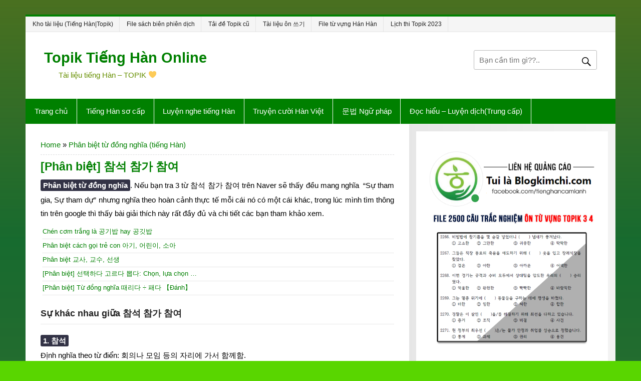

--- FILE ---
content_type: text/html; charset=UTF-8
request_url: https://blogkimchi.com/phan-biet-%EC%B0%B8%EC%84%9D-%EC%B0%B8%EA%B0%80-%EC%B0%B8%EC%97%AC/
body_size: 21358
content:
<!DOCTYPE html><!-- HTML 5 -->
<html lang="vi">

<head>
	<meta charset="UTF-8" />
	<meta name="viewport" content="width=device-width, initial-scale=1">
	<meta content='https://www.facebook.com/blogkimchi.new' property='article:publisher' />
	<link rel="profile" href="https://gmpg.org/xfn/11" />
	<link rel="pingback" href="https://blogkimchi.com/xmlrpc.php" />
	<meta name='robots' content='index, follow, max-image-preview:large, max-snippet:-1, max-video-preview:-1' />

	<!-- This site is optimized with the Yoast SEO plugin v20.6 - https://yoast.com/wordpress/plugins/seo/ -->
	<title>[Phân biệt] 참석 참가 참여</title>
	<meta name="description" content="Phân biệt từ đồng nghĩa. Nếu bạn tra 3 từ 참석 참가 참여 trên Naver sẽ thấy đều mang nghĩa  &quot;Sự tham gia, Sự tham dự&quot; nhưng nghĩa theo hoàn cảnh thực tế mỗi cái" />
	<link rel="canonical" href="https://blogkimchi.com/phan-biet-참석-참가-참여/" />
	<meta property="og:locale" content="vi_VN" />
	<meta property="og:type" content="article" />
	<meta property="og:title" content="[Phân biệt] 참석 참가 참여" />
	<meta property="og:description" content="Phân biệt từ đồng nghĩa. Nếu bạn tra 3 từ 참석 참가 참여 trên Naver sẽ thấy đều mang nghĩa  &quot;Sự tham gia, Sự tham dự&quot; nhưng nghĩa theo hoàn cảnh thực tế mỗi cái" />
	<meta property="og:url" content="https://blogkimchi.com/phan-biet-참석-참가-참여/" />
	<meta property="og:site_name" content="Topik Tiếng Hàn Online" />
	<meta property="article:publisher" content="https://www.facebook.com/BlogKimChidotcom/" />
	<meta property="article:published_time" content="2020-06-04T04:32:45+00:00" />
	<meta property="article:modified_time" content="2020-07-31T05:24:31+00:00" />
	<meta property="og:image" content="https://blogkimchi.com/wp-content/uploads/2020/06/참석-참가-참여.png" />
	<meta property="og:image:width" content="262" />
	<meta property="og:image:height" content="323" />
	<meta property="og:image:type" content="image/png" />
	<meta name="twitter:card" content="summary_large_image" />
	<meta name="twitter:label1" content="Được viết bởi" />
	<meta name="twitter:data1" content="" />
	<meta name="twitter:label2" content="Ước tính thời gian đọc" />
	<meta name="twitter:data2" content="4 phút" />
	<script type="application/ld+json" class="yoast-schema-graph">{"@context":"https://schema.org","@graph":[{"@type":"WebPage","@id":"https://blogkimchi.com/phan-biet-%ec%b0%b8%ec%84%9d-%ec%b0%b8%ea%b0%80-%ec%b0%b8%ec%97%ac/","url":"https://blogkimchi.com/phan-biet-%ec%b0%b8%ec%84%9d-%ec%b0%b8%ea%b0%80-%ec%b0%b8%ec%97%ac/","name":"[Phân biệt] 참석 참가 참여","isPartOf":{"@id":"https://blogkimchi.com/#website"},"primaryImageOfPage":{"@id":"https://blogkimchi.com/phan-biet-%ec%b0%b8%ec%84%9d-%ec%b0%b8%ea%b0%80-%ec%b0%b8%ec%97%ac/#primaryimage"},"image":{"@id":"https://blogkimchi.com/phan-biet-%ec%b0%b8%ec%84%9d-%ec%b0%b8%ea%b0%80-%ec%b0%b8%ec%97%ac/#primaryimage"},"thumbnailUrl":"https://blogkimchi.com/wp-content/uploads/2020/06/참석-참가-참여.png","datePublished":"2020-06-04T04:32:45+00:00","dateModified":"2020-07-31T05:24:31+00:00","author":{"@id":""},"description":"Phân biệt từ đồng nghĩa. Nếu bạn tra 3 từ 참석 참가 참여 trên Naver sẽ thấy đều mang nghĩa  \"Sự tham gia, Sự tham dự\" nhưng nghĩa theo hoàn cảnh thực tế mỗi cái","breadcrumb":{"@id":"https://blogkimchi.com/phan-biet-%ec%b0%b8%ec%84%9d-%ec%b0%b8%ea%b0%80-%ec%b0%b8%ec%97%ac/#breadcrumb"},"inLanguage":"vi","potentialAction":[{"@type":"ReadAction","target":["https://blogkimchi.com/phan-biet-%ec%b0%b8%ec%84%9d-%ec%b0%b8%ea%b0%80-%ec%b0%b8%ec%97%ac/"]}]},{"@type":"ImageObject","inLanguage":"vi","@id":"https://blogkimchi.com/phan-biet-%ec%b0%b8%ec%84%9d-%ec%b0%b8%ea%b0%80-%ec%b0%b8%ec%97%ac/#primaryimage","url":"https://blogkimchi.com/wp-content/uploads/2020/06/참석-참가-참여.png","contentUrl":"https://blogkimchi.com/wp-content/uploads/2020/06/참석-참가-참여.png","width":262,"height":323},{"@type":"BreadcrumbList","@id":"https://blogkimchi.com/phan-biet-%ec%b0%b8%ec%84%9d-%ec%b0%b8%ea%b0%80-%ec%b0%b8%ec%97%ac/#breadcrumb","itemListElement":[{"@type":"ListItem","position":1,"name":"Home","item":"https://blogkimchi.com/"},{"@type":"ListItem","position":2,"name":"Phân biệt từ đồng nghĩa (tiếng Hàn)","item":"https://blogkimchi.com/category/phan-biet-tu-dong-nghia-tieng-han/"},{"@type":"ListItem","position":3,"name":"[Phân biệt] 참석 참가 참여"}]},{"@type":"WebSite","@id":"https://blogkimchi.com/#website","url":"https://blogkimchi.com/","name":"Topik Tiếng Hàn Online","description":"Tài liệu tiếng Hàn - TOPIK &#x1f49b;","potentialAction":[{"@type":"SearchAction","target":{"@type":"EntryPoint","urlTemplate":"https://blogkimchi.com/?s={search_term_string}"},"query-input":"required name=search_term_string"}],"inLanguage":"vi"},{"@type":"Person","@id":""}]}</script>
	<!-- / Yoast SEO plugin. -->


<link rel="alternate" type="application/rss+xml" title="Dòng thông tin Topik Tiếng Hàn Online &raquo;" href="https://blogkimchi.com/feed/" />
<link rel="alternate" type="application/rss+xml" title="Dòng phản hồi Topik Tiếng Hàn Online &raquo;" href="https://blogkimchi.com/comments/feed/" />
<link rel="alternate" type="application/rss+xml" title="Topik Tiếng Hàn Online &raquo; [Phân biệt] 참석 참가 참여 Dòng phản hồi" href="https://blogkimchi.com/phan-biet-%ec%b0%b8%ec%84%9d-%ec%b0%b8%ea%b0%80-%ec%b0%b8%ec%97%ac/feed/" />
<script type="text/javascript">
window._wpemojiSettings = {"baseUrl":"https:\/\/s.w.org\/images\/core\/emoji\/14.0.0\/72x72\/","ext":".png","svgUrl":"https:\/\/s.w.org\/images\/core\/emoji\/14.0.0\/svg\/","svgExt":".svg","source":{"concatemoji":"https:\/\/blogkimchi.com\/wp-includes\/js\/wp-emoji-release.min.js?ver=6.2"}};
/*! This file is auto-generated */
!function(e,a,t){var n,r,o,i=a.createElement("canvas"),p=i.getContext&&i.getContext("2d");function s(e,t){p.clearRect(0,0,i.width,i.height),p.fillText(e,0,0);e=i.toDataURL();return p.clearRect(0,0,i.width,i.height),p.fillText(t,0,0),e===i.toDataURL()}function c(e){var t=a.createElement("script");t.src=e,t.defer=t.type="text/javascript",a.getElementsByTagName("head")[0].appendChild(t)}for(o=Array("flag","emoji"),t.supports={everything:!0,everythingExceptFlag:!0},r=0;r<o.length;r++)t.supports[o[r]]=function(e){if(p&&p.fillText)switch(p.textBaseline="top",p.font="600 32px Arial",e){case"flag":return s("\ud83c\udff3\ufe0f\u200d\u26a7\ufe0f","\ud83c\udff3\ufe0f\u200b\u26a7\ufe0f")?!1:!s("\ud83c\uddfa\ud83c\uddf3","\ud83c\uddfa\u200b\ud83c\uddf3")&&!s("\ud83c\udff4\udb40\udc67\udb40\udc62\udb40\udc65\udb40\udc6e\udb40\udc67\udb40\udc7f","\ud83c\udff4\u200b\udb40\udc67\u200b\udb40\udc62\u200b\udb40\udc65\u200b\udb40\udc6e\u200b\udb40\udc67\u200b\udb40\udc7f");case"emoji":return!s("\ud83e\udef1\ud83c\udffb\u200d\ud83e\udef2\ud83c\udfff","\ud83e\udef1\ud83c\udffb\u200b\ud83e\udef2\ud83c\udfff")}return!1}(o[r]),t.supports.everything=t.supports.everything&&t.supports[o[r]],"flag"!==o[r]&&(t.supports.everythingExceptFlag=t.supports.everythingExceptFlag&&t.supports[o[r]]);t.supports.everythingExceptFlag=t.supports.everythingExceptFlag&&!t.supports.flag,t.DOMReady=!1,t.readyCallback=function(){t.DOMReady=!0},t.supports.everything||(n=function(){t.readyCallback()},a.addEventListener?(a.addEventListener("DOMContentLoaded",n,!1),e.addEventListener("load",n,!1)):(e.attachEvent("onload",n),a.attachEvent("onreadystatechange",function(){"complete"===a.readyState&&t.readyCallback()})),(e=t.source||{}).concatemoji?c(e.concatemoji):e.wpemoji&&e.twemoji&&(c(e.twemoji),c(e.wpemoji)))}(window,document,window._wpemojiSettings);
</script>
<style type="text/css">
img.wp-smiley,
img.emoji {
	display: inline !important;
	border: none !important;
	box-shadow: none !important;
	height: 1em !important;
	width: 1em !important;
	margin: 0 0.07em !important;
	vertical-align: -0.1em !important;
	background: none !important;
	padding: 0 !important;
}
</style>
	<link rel='stylesheet' id='smartline-custom-fonts-css' href='https://blogkimchi.com/wp-content/themes/smartline-lite-2020/css/custom-fonts.css?ver=20180413' type='text/css' media='all' />
<link rel='stylesheet' id='wp-block-library-css' href='https://blogkimchi.com/wp-includes/css/dist/block-library/style.min.css?ver=6.2' type='text/css' media='all' />
<link rel='stylesheet' id='classic-theme-styles-css' href='https://blogkimchi.com/wp-includes/css/classic-themes.min.css?ver=6.2' type='text/css' media='all' />
<style id='global-styles-inline-css' type='text/css'>
body{--wp--preset--color--black: #353535;--wp--preset--color--cyan-bluish-gray: #abb8c3;--wp--preset--color--white: #ffffff;--wp--preset--color--pale-pink: #f78da7;--wp--preset--color--vivid-red: #cf2e2e;--wp--preset--color--luminous-vivid-orange: #ff6900;--wp--preset--color--luminous-vivid-amber: #fcb900;--wp--preset--color--light-green-cyan: #7bdcb5;--wp--preset--color--vivid-green-cyan: #00d084;--wp--preset--color--pale-cyan-blue: #8ed1fc;--wp--preset--color--vivid-cyan-blue: #0693e3;--wp--preset--color--vivid-purple: #9b51e0;--wp--preset--color--primary: #004488;--wp--preset--color--light-gray: #f0f0f0;--wp--preset--color--dark-gray: #777777;--wp--preset--gradient--vivid-cyan-blue-to-vivid-purple: linear-gradient(135deg,rgba(6,147,227,1) 0%,rgb(155,81,224) 100%);--wp--preset--gradient--light-green-cyan-to-vivid-green-cyan: linear-gradient(135deg,rgb(122,220,180) 0%,rgb(0,208,130) 100%);--wp--preset--gradient--luminous-vivid-amber-to-luminous-vivid-orange: linear-gradient(135deg,rgba(252,185,0,1) 0%,rgba(255,105,0,1) 100%);--wp--preset--gradient--luminous-vivid-orange-to-vivid-red: linear-gradient(135deg,rgba(255,105,0,1) 0%,rgb(207,46,46) 100%);--wp--preset--gradient--very-light-gray-to-cyan-bluish-gray: linear-gradient(135deg,rgb(238,238,238) 0%,rgb(169,184,195) 100%);--wp--preset--gradient--cool-to-warm-spectrum: linear-gradient(135deg,rgb(74,234,220) 0%,rgb(151,120,209) 20%,rgb(207,42,186) 40%,rgb(238,44,130) 60%,rgb(251,105,98) 80%,rgb(254,248,76) 100%);--wp--preset--gradient--blush-light-purple: linear-gradient(135deg,rgb(255,206,236) 0%,rgb(152,150,240) 100%);--wp--preset--gradient--blush-bordeaux: linear-gradient(135deg,rgb(254,205,165) 0%,rgb(254,45,45) 50%,rgb(107,0,62) 100%);--wp--preset--gradient--luminous-dusk: linear-gradient(135deg,rgb(255,203,112) 0%,rgb(199,81,192) 50%,rgb(65,88,208) 100%);--wp--preset--gradient--pale-ocean: linear-gradient(135deg,rgb(255,245,203) 0%,rgb(182,227,212) 50%,rgb(51,167,181) 100%);--wp--preset--gradient--electric-grass: linear-gradient(135deg,rgb(202,248,128) 0%,rgb(113,206,126) 100%);--wp--preset--gradient--midnight: linear-gradient(135deg,rgb(2,3,129) 0%,rgb(40,116,252) 100%);--wp--preset--duotone--dark-grayscale: url('#wp-duotone-dark-grayscale');--wp--preset--duotone--grayscale: url('#wp-duotone-grayscale');--wp--preset--duotone--purple-yellow: url('#wp-duotone-purple-yellow');--wp--preset--duotone--blue-red: url('#wp-duotone-blue-red');--wp--preset--duotone--midnight: url('#wp-duotone-midnight');--wp--preset--duotone--magenta-yellow: url('#wp-duotone-magenta-yellow');--wp--preset--duotone--purple-green: url('#wp-duotone-purple-green');--wp--preset--duotone--blue-orange: url('#wp-duotone-blue-orange');--wp--preset--font-size--small: 13px;--wp--preset--font-size--medium: 20px;--wp--preset--font-size--large: 36px;--wp--preset--font-size--x-large: 42px;--wp--preset--spacing--20: 0.44rem;--wp--preset--spacing--30: 0.67rem;--wp--preset--spacing--40: 1rem;--wp--preset--spacing--50: 1.5rem;--wp--preset--spacing--60: 2.25rem;--wp--preset--spacing--70: 3.38rem;--wp--preset--spacing--80: 5.06rem;--wp--preset--shadow--natural: 6px 6px 9px rgba(0, 0, 0, 0.2);--wp--preset--shadow--deep: 12px 12px 50px rgba(0, 0, 0, 0.4);--wp--preset--shadow--sharp: 6px 6px 0px rgba(0, 0, 0, 0.2);--wp--preset--shadow--outlined: 6px 6px 0px -3px rgba(255, 255, 255, 1), 6px 6px rgba(0, 0, 0, 1);--wp--preset--shadow--crisp: 6px 6px 0px rgba(0, 0, 0, 1);}:where(.is-layout-flex){gap: 0.5em;}body .is-layout-flow > .alignleft{float: left;margin-inline-start: 0;margin-inline-end: 2em;}body .is-layout-flow > .alignright{float: right;margin-inline-start: 2em;margin-inline-end: 0;}body .is-layout-flow > .aligncenter{margin-left: auto !important;margin-right: auto !important;}body .is-layout-constrained > .alignleft{float: left;margin-inline-start: 0;margin-inline-end: 2em;}body .is-layout-constrained > .alignright{float: right;margin-inline-start: 2em;margin-inline-end: 0;}body .is-layout-constrained > .aligncenter{margin-left: auto !important;margin-right: auto !important;}body .is-layout-constrained > :where(:not(.alignleft):not(.alignright):not(.alignfull)){max-width: var(--wp--style--global--content-size);margin-left: auto !important;margin-right: auto !important;}body .is-layout-constrained > .alignwide{max-width: var(--wp--style--global--wide-size);}body .is-layout-flex{display: flex;}body .is-layout-flex{flex-wrap: wrap;align-items: center;}body .is-layout-flex > *{margin: 0;}:where(.wp-block-columns.is-layout-flex){gap: 2em;}.has-black-color{color: var(--wp--preset--color--black) !important;}.has-cyan-bluish-gray-color{color: var(--wp--preset--color--cyan-bluish-gray) !important;}.has-white-color{color: var(--wp--preset--color--white) !important;}.has-pale-pink-color{color: var(--wp--preset--color--pale-pink) !important;}.has-vivid-red-color{color: var(--wp--preset--color--vivid-red) !important;}.has-luminous-vivid-orange-color{color: var(--wp--preset--color--luminous-vivid-orange) !important;}.has-luminous-vivid-amber-color{color: var(--wp--preset--color--luminous-vivid-amber) !important;}.has-light-green-cyan-color{color: var(--wp--preset--color--light-green-cyan) !important;}.has-vivid-green-cyan-color{color: var(--wp--preset--color--vivid-green-cyan) !important;}.has-pale-cyan-blue-color{color: var(--wp--preset--color--pale-cyan-blue) !important;}.has-vivid-cyan-blue-color{color: var(--wp--preset--color--vivid-cyan-blue) !important;}.has-vivid-purple-color{color: var(--wp--preset--color--vivid-purple) !important;}.has-black-background-color{background-color: var(--wp--preset--color--black) !important;}.has-cyan-bluish-gray-background-color{background-color: var(--wp--preset--color--cyan-bluish-gray) !important;}.has-white-background-color{background-color: var(--wp--preset--color--white) !important;}.has-pale-pink-background-color{background-color: var(--wp--preset--color--pale-pink) !important;}.has-vivid-red-background-color{background-color: var(--wp--preset--color--vivid-red) !important;}.has-luminous-vivid-orange-background-color{background-color: var(--wp--preset--color--luminous-vivid-orange) !important;}.has-luminous-vivid-amber-background-color{background-color: var(--wp--preset--color--luminous-vivid-amber) !important;}.has-light-green-cyan-background-color{background-color: var(--wp--preset--color--light-green-cyan) !important;}.has-vivid-green-cyan-background-color{background-color: var(--wp--preset--color--vivid-green-cyan) !important;}.has-pale-cyan-blue-background-color{background-color: var(--wp--preset--color--pale-cyan-blue) !important;}.has-vivid-cyan-blue-background-color{background-color: var(--wp--preset--color--vivid-cyan-blue) !important;}.has-vivid-purple-background-color{background-color: var(--wp--preset--color--vivid-purple) !important;}.has-black-border-color{border-color: var(--wp--preset--color--black) !important;}.has-cyan-bluish-gray-border-color{border-color: var(--wp--preset--color--cyan-bluish-gray) !important;}.has-white-border-color{border-color: var(--wp--preset--color--white) !important;}.has-pale-pink-border-color{border-color: var(--wp--preset--color--pale-pink) !important;}.has-vivid-red-border-color{border-color: var(--wp--preset--color--vivid-red) !important;}.has-luminous-vivid-orange-border-color{border-color: var(--wp--preset--color--luminous-vivid-orange) !important;}.has-luminous-vivid-amber-border-color{border-color: var(--wp--preset--color--luminous-vivid-amber) !important;}.has-light-green-cyan-border-color{border-color: var(--wp--preset--color--light-green-cyan) !important;}.has-vivid-green-cyan-border-color{border-color: var(--wp--preset--color--vivid-green-cyan) !important;}.has-pale-cyan-blue-border-color{border-color: var(--wp--preset--color--pale-cyan-blue) !important;}.has-vivid-cyan-blue-border-color{border-color: var(--wp--preset--color--vivid-cyan-blue) !important;}.has-vivid-purple-border-color{border-color: var(--wp--preset--color--vivid-purple) !important;}.has-vivid-cyan-blue-to-vivid-purple-gradient-background{background: var(--wp--preset--gradient--vivid-cyan-blue-to-vivid-purple) !important;}.has-light-green-cyan-to-vivid-green-cyan-gradient-background{background: var(--wp--preset--gradient--light-green-cyan-to-vivid-green-cyan) !important;}.has-luminous-vivid-amber-to-luminous-vivid-orange-gradient-background{background: var(--wp--preset--gradient--luminous-vivid-amber-to-luminous-vivid-orange) !important;}.has-luminous-vivid-orange-to-vivid-red-gradient-background{background: var(--wp--preset--gradient--luminous-vivid-orange-to-vivid-red) !important;}.has-very-light-gray-to-cyan-bluish-gray-gradient-background{background: var(--wp--preset--gradient--very-light-gray-to-cyan-bluish-gray) !important;}.has-cool-to-warm-spectrum-gradient-background{background: var(--wp--preset--gradient--cool-to-warm-spectrum) !important;}.has-blush-light-purple-gradient-background{background: var(--wp--preset--gradient--blush-light-purple) !important;}.has-blush-bordeaux-gradient-background{background: var(--wp--preset--gradient--blush-bordeaux) !important;}.has-luminous-dusk-gradient-background{background: var(--wp--preset--gradient--luminous-dusk) !important;}.has-pale-ocean-gradient-background{background: var(--wp--preset--gradient--pale-ocean) !important;}.has-electric-grass-gradient-background{background: var(--wp--preset--gradient--electric-grass) !important;}.has-midnight-gradient-background{background: var(--wp--preset--gradient--midnight) !important;}.has-small-font-size{font-size: var(--wp--preset--font-size--small) !important;}.has-medium-font-size{font-size: var(--wp--preset--font-size--medium) !important;}.has-large-font-size{font-size: var(--wp--preset--font-size--large) !important;}.has-x-large-font-size{font-size: var(--wp--preset--font-size--x-large) !important;}
.wp-block-navigation a:where(:not(.wp-element-button)){color: inherit;}
:where(.wp-block-columns.is-layout-flex){gap: 2em;}
.wp-block-pullquote{font-size: 1.5em;line-height: 1.6;}
</style>
<link rel='stylesheet' id='ts_fab_css-css' href='https://blogkimchi.com/wp-content/plugins/fancier-author-box/css/ts-fab.min.css?ver=1.4' type='text/css' media='all' />
<link rel='stylesheet' id='fmgc-public-style-css' href='https://blogkimchi.com/wp-content/plugins/footer-mega-grid-columns/assets/css/fmgc-css.css?ver=1.4.1' type='text/css' media='all' />
<link rel='stylesheet' id='kk-star-ratings-css' href='https://blogkimchi.com/wp-content/plugins/kk-star-ratings/src/core/public/css/kk-star-ratings.min.css?ver=5.4.3' type='text/css' media='all' />
<link rel='stylesheet' id='dashicons-css' href='https://blogkimchi.com/wp-includes/css/dashicons.min.css?ver=6.2' type='text/css' media='all' />
<link rel='stylesheet' id='post-views-counter-frontend-css' href='https://blogkimchi.com/wp-content/plugins/post-views-counter/css/frontend.min.css?ver=1.3.13' type='text/css' media='all' />
<link rel='stylesheet' id='related-posts-by-taxonomy-css' href='https://blogkimchi.com/wp-content/plugins/related-posts-by-taxonomy/includes/assets/css/styles.css?ver=6.2' type='text/css' media='all' />
<link rel='stylesheet' id='widgetopts-styles-css' href='https://blogkimchi.com/wp-content/plugins/widget-options/assets/css/widget-options.css' type='text/css' media='all' />
<link rel='stylesheet' id='smartline-lite-stylesheet-css' href='https://blogkimchi.com/wp-content/themes/smartline-lite-2020/style.css?ver=1.6.2' type='text/css' media='all' />
<link rel='stylesheet' id='genericons-css' href='https://blogkimchi.com/wp-content/themes/smartline-lite-2020/css/genericons/genericons.css?ver=3.4.1' type='text/css' media='all' />
<link rel='stylesheet' id='themezee-related-posts-css' href='https://blogkimchi.com/wp-content/themes/smartline-lite-2020/css/themezee-related-posts.css?ver=20160421' type='text/css' media='all' />
<script type='text/javascript' src='https://blogkimchi.com/wp-includes/js/jquery/jquery.min.js?ver=3.6.3' id='jquery-core-js'></script>
<script type='text/javascript' src='https://blogkimchi.com/wp-includes/js/jquery/jquery-migrate.min.js?ver=3.4.0' id='jquery-migrate-js'></script>
<script type='text/javascript' src='https://blogkimchi.com/wp-content/plugins/fancier-author-box/js/ts-fab.min.js?ver=1.4' id='ts_fab_js-js'></script>
<!--[if lt IE 9]>
<script type='text/javascript' src='https://blogkimchi.com/wp-content/themes/smartline-lite-2020/js/html5shiv.min.js?ver=3.7.3' id='html5shiv-js'></script>
<![endif]-->
<script type='text/javascript' id='smartline-lite-jquery-navigation-js-extra'>
/* <![CDATA[ */
var smartline_menu_title = "Menu";
/* ]]> */
</script>
<script type='text/javascript' src='https://blogkimchi.com/wp-content/themes/smartline-lite-2020/js/navigation.js?ver=20160719' id='smartline-lite-jquery-navigation-js'></script>
<link rel="https://api.w.org/" href="https://blogkimchi.com/wp-json/" /><link rel="alternate" type="application/json" href="https://blogkimchi.com/wp-json/wp/v2/posts/6878" /><link rel="EditURI" type="application/rsd+xml" title="RSD" href="https://blogkimchi.com/xmlrpc.php?rsd" />
<link rel="wlwmanifest" type="application/wlwmanifest+xml" href="https://blogkimchi.com/wp-includes/wlwmanifest.xml" />
<meta name="generator" content="WordPress 6.2" />
<link rel='shortlink' href='https://blogkimchi.com/?p=6878' />
<link rel="alternate" type="application/json+oembed" href="https://blogkimchi.com/wp-json/oembed/1.0/embed?url=https%3A%2F%2Fblogkimchi.com%2Fphan-biet-%25ec%25b0%25b8%25ec%2584%259d-%25ec%25b0%25b8%25ea%25b0%2580-%25ec%25b0%25b8%25ec%2597%25ac%2F" />
<link rel="alternate" type="text/xml+oembed" href="https://blogkimchi.com/wp-json/oembed/1.0/embed?url=https%3A%2F%2Fblogkimchi.com%2Fphan-biet-%25ec%25b0%25b8%25ec%2584%259d-%25ec%25b0%25b8%25ea%25b0%2580-%25ec%25b0%25b8%25ec%2597%25ac%2F&#038;format=xml" />
	<style>
	.ts-fab-list li a { background-color: #008000; border: 1px solid #008000; color: #ffffff; }
	.ts-fab-list li.active a { background-color: #008000; border: 1px solid #008000; color: #ffffff; }
	.ts-fab-tab { background-color: #f9f9f94f; border: 2px solid #008000; color: #000000; }
	</style>
	<script type="application/ld+json">{
    "@context": "https://schema.org/",
    "@type": "CreativeWorkSeries",
    "name": "[Phân biệt] 참석 참가 참여",
    "aggregateRating": {
        "@type": "AggregateRating",
        "ratingValue": "5",
        "bestRating": "5",
        "ratingCount": "3"
    }
}</script><style type="text/css" id="custom-background-css">
body.custom-background { background-color: #59d600; }
</style>
	<link rel="icon" href="https://blogkimchi.com/wp-content/uploads/2020/06/cropped-blogkimchi-topik-korean-1-32x32.png" sizes="32x32" />
<link rel="icon" href="https://blogkimchi.com/wp-content/uploads/2020/06/cropped-blogkimchi-topik-korean-1-192x192.png" sizes="192x192" />
<link rel="apple-touch-icon" href="https://blogkimchi.com/wp-content/uploads/2020/06/cropped-blogkimchi-topik-korean-1-180x180.png" />
<meta name="msapplication-TileImage" content="https://blogkimchi.com/wp-content/uploads/2020/06/cropped-blogkimchi-topik-korean-1-270x270.png" />
		<style type="text/css" id="wp-custom-css">
			code, pre {
    font: 14px/20px arial;
	display: inline-block;
    line-height: 1;
    padding: 4px 5px;
    border-radius: 3px;
    white-space: nowrap;
    color: #fff;
    overflow: hidden;
    vertical-align: middle;
    position: relative;
        font-size: 15px;
    background: #333346;
	margin-bottom: 5px;
}
.widget-category-posts .small-post .entry-meta {
    display: inline;
    font-size: 75%;
}

.widget ul li {
   font-family: arial !important;

}
.tagcloud a{
    display:block;
    float:left;
    padding:4px 10px;
    margin-right:1px;
    margin-bottom:7px;
    background:#EEE;
    color:#666;
     font-weight:bold;
    text-transform:lowercase;
    text-shadow:1px 1px 1px #FFF;
    -webkit-border-radius:5px;
    -moz-border-radius:5px;
    border-radius:5px;
    border:1px solid #CCC;
    text-decoration:none;
}
.tagcloud a:hover{
    background:#F3F3F3;
    color:#000;
    text-decoration:none;
}
#frontpage-magazine-widgets .widgettitle a:link, .widgettitle a:visited {
    font-family: arial !important;
}

.main-navigation-menu a:link, .main-navigation-menu a:visited {
    font-family: Arial !important;
}

.entry-title a:link, .entry-title a:visited {
font-family: Arial !important;
}
.page-title, .entry-title {
    font-weight: bold;
    font-family: Arial !important;
}
div.sharedaddy h3.sd-title:before {
    content: "";
    display: -webkit-inline-box;
    width: 100%;
    min-width: 10em;
    border-top: none !important;
    margin-bottom: 1em;
}

blockquote {
    margin-top: 1.5em !important;
    padding-bottom: 1.7em !important;
}

pre {
    padding: 1em 2em;
}
code,
pre {

   white-space: pre-wrap;
}

article .entry p {
    margin-bottom: -0.5em;
}


div.sharedaddy h3.sd-title {
    font-size: 120%;
    color: #4CAF50;
}
.sharedaddy.sd-sharing-enabled {
    text-align: center;
}
.sd-social-icon .sd-content ul li[class*=share-] a.sd-button:before {
    top: 1px;
    padding: 0.3em;
}

#wpcomm .wc-footer-right .wc-toggle i {
    display: none;
}

#wpcomm .wc-comment-label {
    color: #fff;
    width: 100%;
    padding-top: 5px;;
    font-size: 12px;
    background: #607d8b0f !important;
    margin: 8px auto;
	border: none !important;
}
.quang-cao-hocbanvn {
    padding: 1em;
    border-radius: 0.3em;
    border: 3px solid;
    border-image-source: linear-gradient(to right, #9C27B0, #F44336, #0068bb);
    border-image-slice: 1;
}


.banner-sidbar img {
	border-radius: 0.5em;
}

#frontpage-magazine-widgets .widget .widgettitle {
    background: white;
}

.gsc-control-cse .gs-spelling,
.gsc-control-cse .gs-result .gs-title,
.gsc-control-cse .gs-result .gs-title * {
  font-size: 16px;
  COLOR: #1155CC;
}


.gsc-input-box {
    border-radius: 8px;
    margin-right: 0.2em;
}

.tim-kiem-sidebar{
	border: 5px solid;
     border-image-source: linear-gradient(to right, #4caf5080, #9c27b0a8, #03a9f4a6); 
     border-image-slice :1;
	padding: 0em 0.1em !important;
}
.gsc-resultsbox-visible {
    line-height: 1.5;
}

.gsc-results .gsc-cursor-box .gsc-cursor-page{
	padding:0.3em 0.6em;
}


body.custom-background {
    background-image: linear-gradient(to top, #e91e6378 6%, #02463fbf 86%, #3a00447a 100%, #F44336 26%);
}


#logo .site-title a:link, #logo .site-title a:visited {
    font-family: Arial;
}
.widget-category-posts .small-post .entry-meta {
    display: inline;
    font-size: 80%;
    margin-top: 1em;
    padding-top: 0.5em;
}
.entry-meta a:link, .entry-meta a:visited {
    text-decoration: none;
}

.widget-category-posts .small-post .entry-meta {
    padding-top: 0.3em;
    margin-bottom: -1em;
    
}

.small-post-content span.luot-xem {
color: #5d5d5d;
}

.widget-category-posts .small-post .wp-post-image {
    display: none;
}

#frontpage-magazine-widgets .widgettitle a:link, .widgettitle a:visited {
    color: #066b98;
    font-weight: bold;
    margin-left: -0.25em;
    font-size: 130%;
}




#wpcomm .wc-blog-author > .wc-comment-right .wc-comment-author, #wpcomm .wc-blog-author > .wc-comment-right .wc-comment-author a {
    font-weight: bold;
}
#wpcomm .wc-blog-guest > .wc-comment-right .wc-comment-author, #wpcomm .wc-blog-guest > .wc-comment-right .wc-comment-author a {
    font-weight: bold;
}
#wpcomm .wc-blog-administrator > .wc-comment-right .wc-comment-author, #wpcomm .wc-blog-administrator > .wc-comment-right .wc-comment-author a {
    font-weight: bold;
}
#wpcomm .wpdiscuz-front-actions {
    background: #fdfdfe;
}
#wpcomm .wc-footer-left .wc-reply-button {
    border-radius: 5px;
}

#wpcomm .avatar {
	border-radius: 10%;
}
#wpcomm .wc-blog-post_author > .wc-comment-right .wc-comment-author a {
    font-weight: bold;
}

#wpcomm .wc-comment .wc-comment-right {
    background: #607d8b05;
    line-height: 1.5;
}

#wpcomm .wc-comment-header {
    border-top: solid #9e9e9e59 0.5px;
}
#wpcomm .wc-reply .wc-comment-header {
    border-top: none;
}

body.amp-mode-mouse {
    font-family: Arial !important;
}
.amp-wp-article {
  font-family: Arial !important;
}
span.breadcrumb_last {
    color: #2196F3;
}

.bannerAdv {
    display: none !important;
}

hr {
    height: 0.5px;
    border: 0;
    background-color: #e7e7e7;
}

.entry tr td {
    border: 1px solid #607D8B !important;
	vertical-align: middle;
}


blockquote {
   margin: 0 0 1em;
   padding: 0.5em 1.5em;
   border-left: none !important;
   color: #3b5865;
   font-size: 100%;
   font-family: Arial !important;
   background: #f7f7f7;
   font-style: normal;
}




span.hljs-attr {
   color: #0026fa;
}

span.hljs-keyword {
   color: #F44336;
   font-weight: bold;
}

span.pl-c1 {
   color: #7e1e00;
}

span.hljs-number {
   color: #a76400;
}


span.hljs-string {
   color: #0b0000;
}

span.hljs-selector-class {
   color: green;
   font-weight: 500;
}

span.hljs-name {
   color: #bc1003;
}

span.hljs-attribute {
   color: #000000;
}

span.hljs-comment {
   color: black;
}

span.commentcolor {
   color: #008205;
}

.wp-caption-text {
   color: #085ea3;
}

.bypostauthor .fn:after {
   content: '\f513';
   color: #03A9F4;
   display: inline-block;
   text-decoration: inherit;
   vertical-align: middle;
   font-family: 'Genericons';
   -webkit-font-smoothing: antialiased;
   margin-left: 3px;
}

p.comment-awaiting-moderation {
   color: #2196F3;
   border: solid #2196F3 1px;
   padding: 1em;
   margin-top: 2em;
}

author-admin .fn before {
   font-size: 100%;
   content: '\f510';
   color: #fff;
}

.commentlist .comment {
   display: block;
   padding-top: 2em !important;
   padding-bottom: 0.1em !important;
   background: #ffffff;
   border: solid #f2f2f2 1px;
   border-radius: 5px;
   border-top: solid #f2f2f2 1px !important;
}

#comments .children .comment {
   background: #fff;
   border: none;
   border-top: solid 0.5px #e8e8e8;
   padding-bottom: 0em !important;
}

.comment-author.vcard {
   color: #d50048;
   font-size: 90%;
}

.commentlist .comment {
   display: block;
   margin-bottom: 2em;
   padding: 1em;
   border-top: none;
   background: #ffffff;
}

.bypostauthor .fn,
.comment-author-admin .fn a:link,
a:visited {
   font-style: normal;
}

.comment-author img {
   float: left;
   margin-right: 10px;
   margin-top: -0.1em;
   width: 40px;
   height: 40px;
   border-radius: 10px;
   box-shadow: 7px 3px 17px #e1e1e1;
}

.widget .textwidget p {
   margin-bottom: 0.1em;
}

#comments .comments-title,
#respond #reply-title {
   display: none;
}

#footer {
   background: #008000;
   text-align: center;
   display: grid;
}



span.genericon-next {
   display: none !important;
}

#footer {
   background: #008000;
}

#mainnav {
   background: #008000;
   position: relative;
}

.main-navigation-menu {
   background: #008000;
}

p#breadcrumbs {
   border-bottom: dashed 0.5px #dbdcdd;
   padding-bottom: 0.5em;
   line-height: 1.7;
}

.entry-meta span:before,
.postinfo span:before {
   color: #bcbcbc;
}

.meta-date-capnhat:before {
   content: '\f303';
   margin-right: 3px;
   font-weight: 600 !important;
   font-size: 19px !important;
}

.luot-xem:before {
   content: '\f403';
   margin-right: 3px;
}

span.luot-xem {
   color: #008000;
}

.archive-description {
   margin: -1em 0 1.5em;
   line-height: 1.6;
   color: #8f2200;
}

.archive-title {
   font-weight: bold;
   font-size: 180%;
   color: #E91E63;
   padding-bottom: 0.5em;
   margin-bottom: 0.5em;
   border-bottom: 1px dashed #aaa;
}

.post-pagination a:hover {
   background: #0083eb;
   color: white;
   font-size: 120%;
}

.post-pagination a {
   padding: 0.8em 1.2em;
   margin-right: 0.5em;
   margin-bottom: 0.5em;
   display: inline-block;
   text-align: center;
   text-decoration: none;
   background: #e9e9e9;
   color: #008000;
   font-size: 120%;
}

.post-pagination .current {
   padding: 0.8em 1.2em;
   margin-right: 0.5em;
   margin-bottom: 0.5em;
   background: #008000;
   color: white;
   font-size: 120%;
}

.type-post,
.type-page,
.type-attachment {
   margin: 0 0 2em 0;
   padding: 0 0 0.5em 0;
   border-bottom: dashed #f0f0f0 1px !important
}

.main-navigation-menu a:link,
.main-navigation-menu a:visited {
   color: #fff;
   font-family: Roboto, sans-serif !important;
}

#navi-wrap {
   border-top: none !important;
   border-bottom: none !important;
}

.widget-category-posts .small-post .entry-meta {
   display: inline;
   font-size: 80%;
}

.widget-category-posts .small-post {
   border-bottom: none !important;
}

.widgettitle {
   font-size: 110%;
   font-family: Roboto, sans-serif;
   padding: 0.7em 0.9em;
   margin: -0.5em -0.5em 1em -0.5em;
   background: #4d5066;
   color: #ffffff;
   box-shadow: none !important;
   border: none !important;
}

#frontpage-magazine-widgets .widgettitle a:link,
.widgettitle a:visited {
   color: #104272;
   font-weight: bold;
}

#frontpage-magazine-widgets .widget .widgettitle {
   font-family: Roboto, sans-serif !important;
   font-size: 120%;
   background: #b3b5b700 !important;
   color: #104272;
   box-shadow: none !important;
   border: none !important;
   border-bottom: solid #f5f5f5 1px !important;
}

h1.entry-title.post-title {
   font-size: 160%;
   padding: 0.3em 0;
}

.entry h3,
.comment h3 {
   font-size: 1.5em;
   line-height: 1.8em;
}

.entry {
   line-height: 1.9em;
   margin: -0.6em 0;
   -ms-word-wrap: break-word;
   word-wrap: break-word;
}

body {
   font-family: Arial !important;
   font-size: 100%;
   border: 0;
   color: #000;
   background-color: #e5e5e5;
}

.page-title,
.entry-title {
   font-weight: bold;
   font-family: Arial !important;
}


span.wpdiscuz-comment-count {
   color: #E91E63;
   font-size: 90%;
}


.widget-category-posts .small-post .entry-title {
   font-size: 121%;
   text-overflow: ellipsis;
   overflow: hidden;
   display: -webkit-box;
   -webkit-box-orient: vertical;
   -webkit-line-clamp: 2;
}

#author-bio-box {
   margin: 10px 0;
   padding: 1.5em 0em !important;
   border-top: 1px dashed #ddd !important;
   margin-top: 3em !important;
   background: white !important;
   border-bottom: none !important;
}

.site-description {
   animation: colorBackground 0.5s infinite;
   -webkit-animation: colorBackground 5s infinite;
   -moz-animation: colorBackground 5s infinite;
   -o-animation: colorBackground 0.5s infinite
}

@keyframes colorBackground {
   0% {
      color: blue;
   }
   50% {
      color: orange;
   }
   100% {
      color: green;
   }
}

#logo .site-title:before {
   z-index: 9;
   content: "";
   position: absolute;
   left: -665px;
   top: -460px;
   width: 165px;
   height: 15px;
   background: -webkit-gradient(linear, left top, right top, color-stop(0%, rgba(255, 255, 255, 0)), color-stop(1%, rgba(255, 255, 255, 0.03)), color-stop(30%, rgba(255, 255, 255, 0.85)), color-stop(50%, rgba(255, 255, 255, 0.85)), color-stop(70%, rgba(255, 255, 255, 0.85)), color-stop(71%, rgba(255, 255, 255, 0.85)), color-stop(100%, rgba(255, 255, 255, 0)));
   -webkit-transform: rotate(-45deg);
   -moz-transform: rotate(-45deg);
   -ms-transform: rotate(-45deg);
   -o-transform: rotate(-45deg);
   transform: rotate(-45deg);
   -webkit-animation: searchLights 1s ease-in 1s infinite;
   -o-animation: searchLights 1s ease-in 1s infinite;
   animation: searchLights 1s ease-in 1s infinite;
}

.more-link:link,
.more-link:visited {
   display: none;
}

input,
textarea {
   padding: 0.7em;
   background: #fff;
   border: 1px solid #ccc;
   font-size: 1.0em;
   color: #333;
   font-family: 'Open Sans Condensed', sans-serif;
}

#author-bio-box {
   margin: 10px 0;
   padding: 1.5em 0em !important;
   border-top: 1px dotted #aaa !important;
   margin-top: 3em !important;
}

#author-bio-box h3 a {
   text-align: center !important;
   display: inherit !important;
   margin-bottom: 1em !important;
   font-size: 120% !important;
   color: #e91e63 !important;
}

a.bio-icon {
   display: none !important;
}

article .postinfo {
   text-align: left;
}

.post-template-default .postinfo {
   text-align: center;
}

.widget ul {
   list-style: none;
   line-height: 1.8em;
   color: #006f65;
}

.widget ul li {
   padding-top: 5px;
   padding-bottom: 5px;
   width: 100%;
   text-align: left;
   border-bottom: solid #f7f7f7 0.5px;
}

#sidebar .widget img {
   max-width: 100%;
   height: auto;
   margin-bottom: -4px;
   padding-right: 7px;
}

.search-form .search-field {
   border: 1px solid #bababa;
}

.search-form .search-submit .genericon-search {
   background: white;
   color: black;
}

.comment-author img {
   float: left;
   margin-right: 10px;
   margin-top: -0.1em;
   width: 40px;
   height: 40px;
   border-radius: 3px;
   box-shadow: 1px 1px 10px #607d8b54;
}

.search-form .search-submit .genericon-search:hover {
   color: red;
   transform: scale(1.2);
   background: #009688;
   color: white;
}

.abh_tab_content .abh_text .abh_description {
   position: static !important;
   padding-top: 17px !important;
   font-size: 14px !important;
   width: 100% !important;
   color: #795548;
   text-align: left;
}

.comment-author.vcard {
   color: #d50048;
}

.abh_tab_content .abh_text .abh_job {
   color: #009606;
}

.mejs-container,
.mejs-container .mejs-controls,
.mejs-embed,
.mejs-embed body {
   background: linear-gradient(40deg,#4caf5085,#03a9f48c) !important;
   border-radius: 3px;
}

button.one-page-up {
   border-radius: 5px;
}

button.one-page-down {
   border-radius: 5px;
}

li.recentcomments {
   text-overflow: ellipsis;
   overflow: hidden;
   display: -webkit-box;
   -webkit-box-orient: vertical;
   -webkit-line-clamp: 2;
}

.search-form .search-field {
   border: 1px solid #bababa;
   border-radius: 3px;
}

.addtoany_share_save_container {
   clear: both;
   margin: 16px 0;
   text-align: center;
   color: #009688;
}

@media only screen and (max-width: 60em) {
	#logo .site-title a:link, #logo .site-title a:visited {
    font-size: 72% !important;
}
	
#wpcomm .wc-comment .wc-comment-right {
    background: none;
    line-height: 1.5;
}
.wc_comment_level-2 {
    border-top: solid #607d8b26 0.5px;
}
.wc_comment_level-1 {
border: solid #607d8b52 1px;
    padding-top: 1em;
    margin-top: 1em;
    border-radius: 5px;
	background: #c8eeff38;
}	
#wpcomm .wc-comment-header {
    border-top: none;
}
	#wpcomm .wc-comment-footer {

    margin-bottom: -1em;
}
	
	a.category-archive-link {
    display: none !important;
}

#frontpage-magazine-widgets .widget .widgettitle {
    font-size: 120%;
}	
.tim-kiem-footer{
    margin-bottom: 5em;
}	
#wpcomm .wc-comment-footer {
    padding: 2px 10px 0px;
}	
	
#logo .site-title a:link, #logo .site-title a:visited {
    font-size: 140%;
}
	
#frontpage-magazine-widgets .widgettitle a:link, .widgettitle a:visited {
    color: #004c88;
    font-weight: bold;
    font-size: 150%;
}	
	.widget-category-posts .type-post {
    margin: 0 0 0.2em 0;
}
	
.widget-category-posts .small-post .small-post-content {
    padding-bottom: 1.5em;
    margin-bottom: 0em;
    border-bottom: solid #c9c9c947 0.5px;
}
	#frontpage-magazine-widgets .widget .widgettitle {
		margin-left: -0.7em;	
	}
.widget-category-posts .small-post .small-post-content {
    padding-bottom: 1em;
    padding-left: 0;
    padding-right: 0;
}
	
#navi-wrap {
    margin: 0.5em;
}
.archive-title {
    line-height: 1.6;
	}
	.widget {
    margin-bottom: 1em;
    padding: 1em 0.8em;
	}
	article .postinfo {
    font-size: 87%;
		display:-webkit-inline-box;
}
	
	#content-full {
    padding: 2em 0.5em;
}
   #footer #footer-text {
      font-size: 78%;
      padding-bottom: 1em;
		 margin-top: 22px;
   }
   #topnav-toggle {
      display: block;
      width: 100%;
      margin: 0;
      padding: 0.8em;
      font-size: 120%;
      font-weight: bold;
      color: #333;
      background: #eee;
      border: none;
   }
   .top-navigation-menu a {
      padding: 1em;
      font-size: 100%;
      border-bottom: 1px solid #ececec;
      clear: left;
   }
   .main-navigation-menu .submenu-dropdown-toggle:before {
      content: '\f431';
      color: #fff;
   }
   .main-navigation-menu .submenu-dropdown-toggle.active:before {
      content: '\f432';
   }
   .widget-category-posts .small-post .wp-post-image {
      float: left;
      margin: 0 1em 0 0;
      max-width: 30%;
      min-height: 60px;
      border-radius: 5px;
   }
   #sidebar {
      padding: 0em;
   }
   #mainnav-toggle {
      font-size: 120%;
      font-family: Arial;

   }
}
@media only screen and (min-width: 960px) {
	
	.widget-category-posts .small-post .entry-meta {
    display: inline;
    font-size: 102%;
}
	
.archive-title {
    font-size: 180%;
    color: #FF5722;
    background: linear-gradient(150deg,#fffdea,#cdefff);
    padding: 1em !important;
    border-bottom: none;
	box-shadow: 0 2px 5px 0 rgba(0,0,0,.16), 0 2px 10px 0 rgba(0,0,0,.12);
}
	.archive-description {
    line-height: 1.8;
    font-size: 110%;
	}
   pre {
      padding: 1em 2em;
   }
   #logo {
      float: left;
      max-width: 100%;
      overflow: auto;
      display: grid;
   }
   #logo .site-description {
      float: right;
      line-height: 1.4em;
      font-size: 100%;
      margin-top: 0.7em;
      color: #444;
   }
   .archive-description {
      margin: -1em 0 1.5em;
      line-height: 1.6;
      padding: 2em;
      color: #01579b;
      
   }
   #logo .site-title {
      font-size: 200%;
      font-family: 'Open Sans Condensed', sans-serif;
   }
	}

@media only screen and (min-width: 1024px) {

.widget-category-posts .small-post {
    margin-left: -0.3em;
}
.wc_comment_level-1 {
    border: solid #607d8b24 1px;
    padding: 2em 2em 0em 2em;
    margin-top: 2em;
    border-radius: 5px;
	background: #c8eeff0f;
}
#wpcomm .wc-comment-header {
    border-top: none !important;
}	
	
	
.tim-kiem-footer{
	background: #00529429;
    width: 50%;
    height: 100px;
    display: flex;
    flex-direction: column;
    justify-content: center;
    border-radius: 1em;
    padding: 0.1em 2em;
    margin: 10px auto;
}
	.widget-category-posts .small-post .small-post-content {
    padding: 0.1em;
}
.entry-title a:link, .entry-title a:visited {
    color: #008000;
    text-decoration: none;
    font-size: 100%;
}	
	.widget-category-posts {
    margin-bottom: -1.5em;
       padding: 0em 1em 0em 0em;
}
	
	.widget-category-posts .small-post {
    width: 97%;
    height: 5em;
    padding: 1em;
		box-shadow: 0 2px 4px 0 rgba(158, 158, 158, 0), 0 2px 15px 0 rgba(0, 0, 0, 0.06);
}
	
	
	
	#content-full {
    padding: 4em;
}
	body {
		font-size: 85%;
	}
   #content {
      float: left;
      width: 65%;
   }
   #sidebar {
      margin-left: 65%;
      width: 35%;
   }
	#footer {
    font-size: 120%;
}
}
.kk-star-ratings.kksr-valign-bottom {
	margin-top: 1rem;
}
.kksr-legend{
	font-size: 15.2px !important;
}
.kk-star-ratings .kksr-legend {
	margin-right: 0rem !important;
}

.rpbt_shortcode h3 {
    display: none;
}
.su-quote-style-default{
	padding: .5em 1em;
}
blockquote{
	color: #060707;
background: #e6e6e66e;
}
.su-spoiler-style-simple.su-spoiler-content {
	padding: 1em 0px;
    background: #fff;
    color: #333;
}
#rpbt-related-gallery-1 .gallery-caption{
	font-family: Helvetica, Arial, Tahoma, sans-serif;
	line-height: 1.3;
	font-weight: bold;
}
.gallery-caption a:link, .gallery-caption a:visited {
	text-decoration: none;
    color: #000000;
}
}
.abh_box{
	padding: 0px 0!important;
}
.pmagic .pm-group-signup .pm_button{
	display: none;
}
.pg-group-badge{
	display: none;
}
.pm-user-group-name{
	display:none;
}
.pmagic .pm-blog-img-wrap{
	display:none;
}
.pg-new-blog-button {
		display:none;
}
.pmagic .pm-blog-desc-wrap{
	text-align: left;
}
.pmagic .pm-blog-post-wrap {
	margin-bottom: 0px;
    padding-top: 0px;
}
.ts-fab-header{
	font-size: 80%;
}
.ts-fab-latest{
		font-size: 80%;
}
.ts-fab-description, .ts-fab-latest li span, .ts-fab-twitter-time{
	display:none;
}
#pg-group-badge {
	display:none;
}
.entry-meta span:before, .postinfo span:before {
	padding-bottom: 4px;
	font: normal 20px/1 'dashicons';
}
.luot-xem:before {
    content: "\f177";
    margin-right: 3px;
}
.archive-description{
	color: #030303;
}
.archive-title{
	color: #030303; 
	background: #eae9e5;
}
#footer #footer-text{
	    margin-top: 19px;
}
.meta-related ul{
	margin: 0 0 1.5em 2em;
}
.widget-title{
	background: #008000;
    font-size: 110%;
    color: #fff;
    padding: 0.7em 0.9em;
    margin: -0.5em -0.5em 1em -0.5em;
}
body {
  font-size: 11pt;
}
.forminator-quiz--result{text-align: center;}


#topnav-toggle:before{ 
	color: transparent;
}
 
#topnav-toggle:before {
        content: "Góc tài liệu";
        color: black;
	     
    }
#topnav-toggle {
	color: transparent;
}

#topnav-toggle:after{
color: black;
}
.entry-date{
	padding:3px;
}		</style>
			<!-- Google tag (gtag.js) -->
	<script async src="https://www.googletagmanager.com/gtag/js?id=UA-268241110-1"></script>
	<script>
		window.dataLayer = window.dataLayer || [];

		function gtag() {
			dataLayer.push(arguments);
		}
		gtag('js', new Date());

		gtag('config', 'UA-268241110-1');
	</script>
</head>

<body class="post-template-default single single-post postid-6878 single-format-standard custom-background">

	
	<div id="wrapper" class="hfeed">

		<div id="header-wrap">

			
				<nav id="topnav" class="clearfix" role="navigation">
					<ul id="topnav-menu" class="top-navigation-menu"><li id="menu-item-12096" class="menu-item menu-item-type-post_type menu-item-object-page menu-item-12096"><a href="https://blogkimchi.com/tai-lieu-mat/">Kho tài liệu (Tiếng Hàn|Topik)</a></li>
<li id="menu-item-12097" class="menu-item menu-item-type-post_type menu-item-object-post menu-item-12097"><a href="https://blogkimchi.com/tai-file-sach-phien-dich-tieng-han-chuyen-nganh-kinh-te-thuong-maipdf/">File sách biên phiên dịch</a></li>
<li id="menu-item-4266" class="menu-item menu-item-type-custom menu-item-object-custom menu-item-4266"><a href="https://blogkimchi.com/share-full-bo-de-thi-topik-qua-cac-nam/">Tải đề Topik cũ</a></li>
<li id="menu-item-4267" class="menu-item menu-item-type-custom menu-item-object-custom menu-item-4267"><a href="https://blogkimchi.com/tag/tai-lieu-%ec%93%b0%ea%b8%b0-2/">Tài liệu ôn 쓰기</a></li>
<li id="menu-item-4602" class="menu-item menu-item-type-custom menu-item-object-custom menu-item-4602"><a href="https://blogkimchi.com/2200-tu-vung-han-han-de-hocfile-pdf/">File từ vựng Hán Hàn</a></li>
<li id="menu-item-4601" class="menu-item menu-item-type-custom menu-item-object-custom menu-item-4601"><a href="https://blogkimchi.com/lich-thi-topik-trong-nam-2023/">Lịch thi Topik 2023</a></li>
</ul>				</nav>

			
			<header id="header" class="clearfix" role="banner">

				<div id="logo" class="clearfix">

										
		<p class="site-title"><a href="https://blogkimchi.com/" rel="home">Topik Tiếng Hàn Online</a></p>

						
			<p class="site-description">Tài liệu tiếng Hàn &#8211; TOPIK &#x1f49b;</p>

		
				</div>

				<div id="header-content" class="clearfix">
					
		<div id="header-social-icons" class="social-icons-wrap clearfix">
			
		
		</div>


		<div id="header-search">
			
	<form role="search" method="get" class="search-form" action="https://blogkimchi.com/">
		<label>
			<span class="screen-reader-text">Search for:</span>
			<input type="search" class="search-field" placeholder="Bạn cần tìm gì??.." value="" name="s">
		</label>
		<button type="submit" class="search-submit">
			<span class="genericon-search"></span>
		</button>
	</form>

		</div>

				</div>

			</header>

		</div>

		<div id="navi-wrap">

			<nav id="mainnav" class="clearfix" role="navigation">
				<ul id="mainnav-menu" class="main-navigation-menu"><li id="menu-item-1186" class="menu-item menu-item-type-custom menu-item-object-custom menu-item-home menu-item-1186"><a href="https://blogkimchi.com">Trang chủ</a></li>
<li id="menu-item-12099" class="menu-item menu-item-type-taxonomy menu-item-object-category menu-item-12099"><a href="https://blogkimchi.com/category/tieng-han-so-cap/">Tiếng Hàn sơ cấp</a></li>
<li id="menu-item-3852" class="menu-item menu-item-type-taxonomy menu-item-object-category menu-item-3852"><a href="https://blogkimchi.com/category/series-luyen-nghe-tieng-han/">Luyện nghe tiếng Hàn</a></li>
<li id="menu-item-8861" class="menu-item menu-item-type-taxonomy menu-item-object-category menu-item-8861"><a href="https://blogkimchi.com/category/truyen-cuoi-han-viet/">Truyện cười Hàn Việt</a></li>
<li id="menu-item-4260" class="menu-item menu-item-type-post_type menu-item-object-page menu-item-4260"><a href="https://blogkimchi.com/tong-hop-ngu-phap-tieng-han/">문법 Ngữ pháp</a></li>
<li id="menu-item-12100" class="menu-item menu-item-type-taxonomy menu-item-object-category menu-item-12100"><a href="https://blogkimchi.com/category/luyen-dich-han-viet/">Đọc hiểu &#8211; Luyện dịch(Trung cấp)</a></li>
</ul>			</nav>

		</div>

		
	<div id="wrap" class="clearfix">
				<section id="content" class="primary" role="main">
		
					<p id="breadcrumbs"><span><span><a href="https://blogkimchi.com/">Home</a></span> » <span><a href="https://blogkimchi.com/category/phan-biet-tu-dong-nghia-tieng-han/">Phân biệt từ đồng nghĩa (tiếng Hàn)</a></span></span></p>			
			
			<article id="post-6878" class="post-6878 post type-post status-publish format-standard has-post-thumbnail hentry category-phan-biet-tu-dong-nghia-tieng-han tag-150-ngu-phap-topik-ii tag-download-sach-hot-topik tag-download-tieng-han-tong-hop tag-download-tu-vung-han-han tag-download-de-thi-topik tag-723 tag-721 tag-716 tag-722">
	
		<h1 class="entry-title post-title">[Phân biệt] 참석 참가 참여</h1>		
		<div class="entry-meta postmeta"></div>

		<div class="entry clearfix">
			
									<p style="text-align: justify;"><code><strong>Phân biệt từ đồng nghĩa</strong></code>. Nếu bạn tra 3 từ 참석 참가 참여 trên Naver sẽ thấy đều mang nghĩa  &#8220;Sự tham gia, Sự tham dự&#8221; nhưng nghĩa theo hoàn cảnh thực tế mỗi cái nó có một cái khác, trong lúc mình tìm thông tin trên google thì thấy bài giải thích này rất đầy đủ và chi tiết các bạn tham khảo xem.</p><div class='meta-related'><div class="rpbt_shortcode">
<h3>Related Posts</h3>
<ul>
					
			<li>
				<a href="https://blogkimchi.com/com-trang-la-%ea%b3%b5%ea%b8%b0%eb%b0%a5-hay-%ea%b3%b5%ea%b9%83%eb%b0%a5/">Chén cơm trắng là 공기밥 hay 공깃밥</a>
			</li>
					
			<li>
				<a href="https://blogkimchi.com/phan-biet-cach-goi-tre-con-%ec%95%84%ea%b8%b0-%ec%96%b4%eb%a6%b0%ec%9d%b4-%ec%86%8c%ec%95%84/">Phân biệt cách gọi trẻ con 아기, 어린이, 소아</a>
			</li>
					
			<li>
				<a href="https://blogkimchi.com/phan-biet-%ea%b5%90%ec%82%ac-%ea%b5%90%ec%88%98-%ec%84%a0%ec%83%9d/">Phân biệt 교사, 교수, 선생</a>
			</li>
					
			<li>
				<a href="https://blogkimchi.com/phan-biet-%ec%84%a0%ed%83%9d%ed%95%98%eb%8b%a4-%ea%b3%a0%eb%a5%b4%eb%8b%a4-%eb%bd%91%eb%8b%a4/">[Phân biệt] 선택하다 고르다 뽑다: Chọn, lựa chọn &#8230;</a>
			</li>
					
			<li>
				<a href="https://blogkimchi.com/phan-biet-tu-dong-nghia-%eb%95%8c%eb%a6%ac%eb%8b%a4-%ed%8c%a8%eb%8b%a4/">[Phân biệt] Từ đồng nghĩa 때리다 ÷ 패다 【Đánh】</a>
			</li>
			</ul>
</div></div> <h4>Sự khác nhau giữa 참석 참가 참여</h4> <hr /> <p><code><strong>1. 참석</strong></code><br /> Định nghĩa theo từ điển: 회의나 모임 등의 자리에 가서 함께함.<br /> Việc đi đến chỗ cuộc họp hay hội nghị… và cùng tham gia.<br /> Ví dụ: 회의, 모임, 결혼식, 장례에 참석하다</p> <p>참석 thường dùng khi tham dự một buổi họp mặt nào đó, quy mô nhỏ, không khí thân mật. Trong từ 참석 có 석 席 (Tịch &#8211; chỗ ngồi) cũng tạo cảm giác bầu không khí tĩnh lặng, mọi thứ được sắp xếp ổn định.</p> [adinserter block=&#8221;29&#8243;] <p><code><strong>2. 참가</strong></code><br /> Định nghĩa theo từ điển: 모임이나 단체, 경기, 행사 등의 자리에 가서 함께함.<br /> Việc đến chỗ tổ chức chương trình, trận đấu, đoàn thể hay buổi họp và cùng hoạt động.<br /> Ví dụ: 올림픽, 전국체전, 서예대전, 월드컵 대회에 참가하다.</p> <p><strong><span style="color: #ff0000;">참가</span></strong> so với <span style="color: #0000ff;"><strong>참석</strong></span> thì phù hợp hơn với <span style="text-decoration: underline;">các buổi họp mặt có quy mô to</span>, có tính chất yến tiệc nhiều hoạt động sôi nổi. Ngoài ra 참가 không chỉ mang tính chất có mặt tại buổi họp hay buổi gặp mặt như 참석 mà còn bao gồm cả quá trình tham gia đóng góp, xây dựng như 참여.</p> [adinserter block=&#8221;31&#8243;] <p><code><strong>3. 참여</strong></code><br /> Định nghĩa theo từ điển: 여러 사람이 같이 하는 어떤 일에 끼어들어 함께 일함.<br /> Việc can dự vào công việc nào đó mà nhiều người cùng làm và cùng làm việc.<br /> Ví dụ: 현실, 경영에 참여하다.</p> <p>참여 bao gồm cả các hoạt động tưởng tượng, mang nghĩa can dự, tham gia quá trình thực hiện.</p> <h4>Một cách giải thích khác</h4> <hr /> <p><code><strong>참여</strong></code> mang ý nghĩa tham gia và làm cùng, tạo quan hệ và góp sức cho công việc, mang tính tích cực hơn 참가<br /> Ví dụ:<br /> 그녀가 발표회에 참가했다 = 그녀가 발표회에 갔다.<br /> 그녀가 발표회에 참여했다 = 그녀는 발표회에 가서 도움을 주었다.</p> <p>Ví dụ sử dụng đúng:<br /> 1. 환경 단체 관계자들이 참가하는 포럼도 발족시킬 방침이다.<br /> Phương châm là phát động cả diễn đàn mà những người làm việc trong tổ chức môi trường tham gia.<br /> (포럼: diễn đàn, là nơi gặp mặt mang tính công việc phù hợp với 참가)</p> [adinserter block=&#8221;29&#8243;][adinserter block=&#8221;31&#8243;] <p>2. 기업 경영권에 참여해 의결권을 행사하는 전략적 투자로 나설 수도 있다.<br /> Can dự bằng việc đầu tư có tính chiến lược, tham gia điều hành công ty thực hiện quyền bỏ phiếu.<br /> (경영권 là hoạt động trừu tượng phù hợp với 참여)</p> <p>3. 세계무역기구 각료회의에 참석한 주요국 통상 부문 각료들<br /> Những bộ trưởng lĩnh vực thương mại của các nước chính tham dự vào buổi gặp mặt các thành viên tổ chức thương mại thế giới.<br /> (회의 buổi họp phù hợp với 참석)</p> <p>4. 서울 컬렉션에 참가하는 디자이너 60여 명 중 파리에서 인지도가 높은 한국 디자이너<br /> Trong số 60 nhà thiết kế tham gia bộ sưu tập Seoul thì có nhà thiết kế được biết đến rộng rãi tại Pari<br /> (Với 켤렉션 : bộ sưu tập sử dụng 참가 mang nghĩa tham gia đóng góp)</p> [adinserter block=&#8221;34&#8243;] <p>5. 백남준 1주기 추모식에 참석한 부인 구보타 시게코 여사<br /> Người vợ Kubota Shigeko đã tham dự lễ tưởng niệm giỗ đầu của Park Nam Jun.<br /> (추모식: lễ tưởng niệm &#8211; buổi họp mặt mang không khí yên lặng, dành cho người yêu quý người đã mất dùng với 참석)</p> <p>6. 국회에서 열린 중앙위원회의에 참석해 중앙위원들과 인사를 나누고 있다<br /> Tham gia cuộc họp ủy viên trung ương tổ chức tại quốc hội và các ủy viên trung ương chào hỏi lẫn nhau.</p> <p style="text-align: right;">(Theo Tiếng Hàn Vân Anh)</p> <table style="border-collapse: collapse; width: 100%;"> <tbody> <tr> <td style="width: 100%;"><a href="https://blogkimchi.com/phan-biet-tu-giong-nhau-trong-tieng-han-4/">→ [Phân biệt] 얼른/빨리/어서: nhanh chóng, mau lẹ.</a></td> </tr> </tbody> </table> <p style="text-align: center;">#<a href="https://blogkimchi.com/cau-truc-ngu-phap-%eb%8d%94%eb%8b%88/" target="_blank" rel="noopener noreferrer">Cấu trúc ngữ pháp 더니.</a> #<a href="https://blogkimchi.com/cau-truc-tieng-han/" target="_blank" rel="noopener noreferrer">Cấu trúc ngữ pháp 게 되다.</a> #<a href="https://blogkimchi.com/cau-truc-ngu-phap-%eb%8f%84%eb%a1%9d-%ed%95%98%eb%8b%a4/https://blogkimchi.com/cau-truc-ngu-phap-%eb%8f%84%eb%a1%9d-%ed%95%98%eb%8b%a4/" target="_blank" rel="noopener noreferrer">Cấu trúc ngữ pháp 도록.</a> #<a href="https://blogkimchi.com/hoc-ve-ngu-phap-tieng-han/" target="_blank" rel="noopener noreferrer">Cấu trúc ngữ pháp 다가.</a> #<a href="https://blogkimchi.com/bai-1011-ngu-phap-va-va-tung-cam-nang/" target="_blank" rel="noopener noreferrer">Cấu trúc ngữ pháp 던.</a> #<a href="https://blogkimchi.com/bai-15-va-vi-boi-vi-cam-nang-luyen-thi/" target="_blank" rel="noopener noreferrer">Cấu trúc ngữ pháp 거든요.</a> #<a href="https://blogkimchi.com/4-cau-truc-tieng-han-trung-cap-nguyen-nhan-ket-qua/" target="_blank" rel="noopener noreferrer">Cấu trúc ngữ pháp 느라고.</a> #<a href="https://blogkimchi.com/cau-truc-ngu-phap-%EC%95%84%EC%96%B4-%EC%97%AC%EA%B0%80%EC%A7%80%EA%B3%A0/" target="_blank" rel="noopener noreferrer">Cấu trúc 아/어/여 가지고</a>.</p>

<div class="kk-star-ratings kksr-auto kksr-align-right kksr-valign-bottom"
    data-payload='{&quot;align&quot;:&quot;right&quot;,&quot;id&quot;:&quot;6878&quot;,&quot;slug&quot;:&quot;default&quot;,&quot;valign&quot;:&quot;bottom&quot;,&quot;ignore&quot;:&quot;&quot;,&quot;reference&quot;:&quot;auto&quot;,&quot;class&quot;:&quot;&quot;,&quot;count&quot;:&quot;3&quot;,&quot;legendonly&quot;:&quot;&quot;,&quot;readonly&quot;:&quot;&quot;,&quot;score&quot;:&quot;5&quot;,&quot;starsonly&quot;:&quot;&quot;,&quot;best&quot;:&quot;5&quot;,&quot;gap&quot;:&quot;4&quot;,&quot;greet&quot;:&quot;\u0110\u00e1nh gi\u00e1 b\u00e0i&quot;,&quot;legend&quot;:&quot;5\/5 - (3 b\u00ecnh ch\u1ecdn)&quot;,&quot;size&quot;:&quot;24&quot;,&quot;title&quot;:&quot;[Ph\u00e2n bi\u1ec7t] \ucc38\uc11d \ucc38\uac00 \ucc38\uc5ec&quot;,&quot;width&quot;:&quot;138&quot;,&quot;_legend&quot;:&quot;{score}\/{best} - ({count} {votes})&quot;,&quot;font_factor&quot;:&quot;1.25&quot;}'>
            
<div class="kksr-stars">
    
<div class="kksr-stars-inactive">
            <div class="kksr-star" data-star="1" style="padding-right: 4px">
            

<div class="kksr-icon" style="width: 24px; height: 24px;"></div>
        </div>
            <div class="kksr-star" data-star="2" style="padding-right: 4px">
            

<div class="kksr-icon" style="width: 24px; height: 24px;"></div>
        </div>
            <div class="kksr-star" data-star="3" style="padding-right: 4px">
            

<div class="kksr-icon" style="width: 24px; height: 24px;"></div>
        </div>
            <div class="kksr-star" data-star="4" style="padding-right: 4px">
            

<div class="kksr-icon" style="width: 24px; height: 24px;"></div>
        </div>
            <div class="kksr-star" data-star="5" style="padding-right: 4px">
            

<div class="kksr-icon" style="width: 24px; height: 24px;"></div>
        </div>
    </div>
    
<div class="kksr-stars-active" style="width: 138px;">
            <div class="kksr-star" style="padding-right: 4px">
            

<div class="kksr-icon" style="width: 24px; height: 24px;"></div>
        </div>
            <div class="kksr-star" style="padding-right: 4px">
            

<div class="kksr-icon" style="width: 24px; height: 24px;"></div>
        </div>
            <div class="kksr-star" style="padding-right: 4px">
            

<div class="kksr-icon" style="width: 24px; height: 24px;"></div>
        </div>
            <div class="kksr-star" style="padding-right: 4px">
            

<div class="kksr-icon" style="width: 24px; height: 24px;"></div>
        </div>
            <div class="kksr-star" style="padding-right: 4px">
            

<div class="kksr-icon" style="width: 24px; height: 24px;"></div>
        </div>
    </div>
</div>
                

<div class="kksr-legend" style="font-size: 19.2px;">
            5/5 - (3 bình chọn)    </div>
    </div>
</p><div id="ts-fab-below" class="ts-fab-wrapper"><span class="screen-reader-text">Hai thẻ thay đổi nội dung bên dưới.</span><ul class="ts-fab-list"><li class="ts-fab-bio-link"><a href="#ts-fab-bio-below">Chủ bút</a></li><li class="ts-fab-latest-posts-link"><a href="#ts-fab-latest-posts-below">Bài mới</a></li></ul><div class="ts-fab-tabs">
	<div class="ts-fab-tab" id="ts-fab-bio-below">
		<div class="ts-fab-avatar"><img alt='' src='https://secure.gravatar.com/avatar/?s=80&#038;d=mm&#038;r=g' srcset='https://secure.gravatar.com/avatar/?s=160&#038;d=mm&#038;r=g 2x' class='avatar avatar-80 photo avatar-default' height='80' width='80' loading='lazy' decoding='async'/><div class="ts-fab-social-links"></div>
		</div>
		
		<div class="ts-fab-text">
			<div class="ts-fab-header"><h4></h4></div><!-- /.ts-fab-header -->
			<div class="ts-fab-content"></div>
		</div>
	</div>
	<div class="ts-fab-tab" id="ts-fab-latest-posts-below">
		<div class="ts-fab-avatar"><img alt='' src='https://secure.gravatar.com/avatar/?s=80&#038;d=mm&#038;r=g' srcset='https://secure.gravatar.com/avatar/?s=160&#038;d=mm&#038;r=g 2x' class='avatar avatar-80 photo avatar-default' height='80' width='80' loading='lazy' decoding='async'/><div class="ts-fab-social-links"></div>
		</div>
		<div class="ts-fab-text">
			<div class="ts-fab-header">
				<h4>Bài mới nhất của  <span class="latest-see-all">(<a href="https://blogkimchi.com/author/" rel="nofollow">Xem tất cả</a>)</span></h4>
			</div>
			<ul class="ts-fab-latest">
				<li>
					<a href="https://blogkimchi.com/4-100-so-do-tu-duy-tieng-han-qua-am-han-so-do-so-4-kem-video/">[#4] 100 sơ đồ tư duy tiếng Hàn qua âm Hán   &#8211; Sơ đồ số 4 &#8211; kèm video</a><span> - 23/06/2023</span> 
				</li>
				<li>
					<a href="https://blogkimchi.com/hoc-cap-toc-150-ngu-phap-topik-ii-ngu-phap-%ea%b1%b0%eb%93%a0-57-150/">Học cấp tốc 150 ngữ pháp TOPIK II &#8211; Ngữ pháp -거든 (57/150)</a><span> - 23/06/2023</span> 
				</li>
		</ul></div>
	</div>
		</div>
	</div>			<!-- <rdf:RDF xmlns:rdf="http://www.w3.org/1999/02/22-rdf-syntax-ns#"
			xmlns:dc="http://purl.org/dc/elements/1.1/"
			xmlns:trackback="http://madskills.com/public/xml/rss/module/trackback/">
		<rdf:Description rdf:about="https://blogkimchi.com/phan-biet-%ec%b0%b8%ec%84%9d-%ec%b0%b8%ea%b0%80-%ec%b0%b8%ec%97%ac/"
    dc:identifier="https://blogkimchi.com/phan-biet-%ec%b0%b8%ec%84%9d-%ec%b0%b8%ea%b0%80-%ec%b0%b8%ec%97%ac/"
    dc:title="[Phân biệt] 참석 참가 참여"
    trackback:ping="https://blogkimchi.com/phan-biet-%ec%b0%b8%ec%84%9d-%ec%b0%b8%ea%b0%80-%ec%b0%b8%ec%97%ac/trackback/" />
</rdf:RDF> -->
			<div class="postinfo clearfix">
</div>
			<div class="page-links"></div>			
		</div>
		
		

	</article>			
					
				
<div class="bai-viet-lien-quan" >
<p style="text-align: center;"><span style="color: #993366;"><strong><span style="font-family: arial, helvetica, sans-serif; font-size: 120%;">BÀI CÙNG CHỦ ĐỀ ✌ </span></strong></span></p>				


    <div class="related-posts-grid">

        
            
            <div class="grid-item">

                <a href="https://blogkimchi.com/com-trang-la-%ea%b3%b5%ea%b8%b0%eb%b0%a5-hay-%ea%b3%b5%ea%b9%83%eb%b0%a5/">
                    
                </a>

                <h5>
                    <a href="https://blogkimchi.com/com-trang-la-%ea%b3%b5%ea%b8%b0%eb%b0%a5-hay-%ea%b3%b5%ea%b9%83%eb%b0%a5/">Chén cơm trắng là 공기밥 hay 공깃밥</a>
                </h5>

            </div>

        
            
            <div class="grid-item">

                <a href="https://blogkimchi.com/phan-biet-cach-goi-tre-con-%ec%95%84%ea%b8%b0-%ec%96%b4%eb%a6%b0%ec%9d%b4-%ec%86%8c%ec%95%84/">
                    
                </a>

                <h5>
                    <a href="https://blogkimchi.com/phan-biet-cach-goi-tre-con-%ec%95%84%ea%b8%b0-%ec%96%b4%eb%a6%b0%ec%9d%b4-%ec%86%8c%ec%95%84/">Phân biệt cách gọi trẻ con 아기, 어린이, 소아</a>
                </h5>

            </div>

        
            
            <div class="grid-item">

                <a href="https://blogkimchi.com/phan-biet-%ea%b5%90%ec%82%ac-%ea%b5%90%ec%88%98-%ec%84%a0%ec%83%9d/">
                    
                </a>

                <h5>
                    <a href="https://blogkimchi.com/phan-biet-%ea%b5%90%ec%82%ac-%ea%b5%90%ec%88%98-%ec%84%a0%ec%83%9d/">Phân biệt 교사, 교수, 선생</a>
                </h5>

            </div>

        
    </div>

    


<style>
.related-posts-grid {
    display: grid;
    grid-template-columns: 1fr 1fr 1fr;
    grid-gap: 40px;
    max-width: 1000px;
    margin: 20px auto;
	font-weight: bold;
    line-height: 1.4;
}

.related-posts-grid h5 {
    margin: 0;
}
.related-posts-grid h5 a {
    text-decoration: none;
}
</style>				
			
			
		


	<div id="comments">
	
		
						<div id="respond" class="comment-respond">
		<h3 id="reply-title" class="comment-reply-title">Trả lời <small><a rel="nofollow" id="cancel-comment-reply-link" href="/phan-biet-%EC%B0%B8%EC%84%9D-%EC%B0%B8%EA%B0%80-%EC%B0%B8%EC%97%AC/#respond" style="display:none;">Hủy</a></small></h3><form action="https://blogkimchi.com/wp-comments-post.php" method="post" id="commentform" class="comment-form"><p class="comment-notes"><span id="email-notes">Email của bạn sẽ không được hiển thị công khai.</span> <span class="required-field-message">Các trường bắt buộc được đánh dấu <span class="required">*</span></span></p><p class="comment-form-comment"><label for="comment">Bình luận <span class="required">*</span></label> <textarea id="comment" name="comment" cols="45" rows="8" maxlength="65525" required="required"></textarea></p><p class="comment-form-author"><label for="author">Tên <span class="required">*</span></label> <input id="author" name="author" type="text" value="" size="30" maxlength="245" autocomplete="name" required="required" /></p>
<p class="comment-form-email"><label for="email">Email <span class="required">*</span></label> <input id="email" name="email" type="text" value="" size="30" maxlength="100" aria-describedby="email-notes" autocomplete="email" required="required" /></p>
<p class="comment-form-url"><label for="url">Trang web</label> <input id="url" name="url" type="text" value="" size="30" maxlength="200" autocomplete="url" /></p>
<p class="comment-form-cookies-consent"><input id="wp-comment-cookies-consent" name="wp-comment-cookies-consent" type="checkbox" value="yes" /> <label for="wp-comment-cookies-consent">Lưu tên của tôi, email, và trang web trong trình duyệt này cho lần bình luận kế tiếp của tôi.</label></p>
<p class="form-submit"><input name="submit" type="submit" id="submit" class="submit" value="Phản hồi" /> <input type='hidden' name='comment_post_ID' value='6878' id='comment_post_ID' />
<input type='hidden' name='comment_parent' id='comment_parent' value='0' />
</p></form>	</div><!-- #respond -->
			
	</div>

		
		</section>
		
		
	<section id="sidebar" class="secondary clearfix" role="complementary">

		<aside id="custom_html-20" class="widget_text extendedwopts-show extendedwopts-desktop widget widget_custom_html clearfix"><div class="textwidget custom-html-widget"><a href="https://blogkimchi.com/file-2500-cau-trac-nghiem-chuyen-dung-on-tu-vung-thi-topik-ii/" target="_blank" rel="noopener"><img class="aligncenter size-full wp-image-9525" src="https://blogkimchi.com/wp-content/uploads/2023/04/blogkimchi.png" alt="" width="480" height="480" /></a>

</div></aside><aside id="smartline_category_posts_grid-24" class="widget smartline_category_posts_grid clearfix">		<div id="widget-category-posts-grid" class="widget-category-posts clearfix">
		
			<h3 class="widgettitle"><span><a href="https://blogkimchi.com/category/luyen-viet-topik-cau-53/" title="View all posts from category Luyện viết Topik Câu 53">Chủ đề 쓰기 Câu 53</a><a class="category-archive-link" href="https://blogkimchi.com/category/luyen-viet-topik-cau-53/" title="View all posts from category Luyện viết Topik Câu 53"><span class="genericon-next"></span></a></span></h3>			
			<div class="widget-category-posts-content">
			
							
					<div class="category-posts-grid-row clearfix">
		
				
				
					<div class="small-post-wrap">
						
						<article id="post-9690" class="small-post clearfix post-9690 post type-post status-publish format-standard has-post-thumbnail hentry category-luyen-viet-topik-cau-53 tag-150-ngu-phap-topik-ii tag-download-sach-hot-topik tag-download-tu-vung-han-han tag-download-de-thi-topik tag-download--100- tag-tai-lieu- tag-tai-so-tay-luyen-dich tag-tuc-ngu-quan-ngu-tieng-han tag--topik-ii tag--toeic">

													<a href="https://blogkimchi.com/dang-mau-topik-ii-%ec%93%b0%ea%b8%b0-cau-53/" rel="bookmark"><img width="90" height="90" src="https://blogkimchi.com/wp-content/uploads/2020/12/anh-nen-mau-cau-topik-53-90x90.png" class="attachment-category_posts_small_thumb size-category_posts_small_thumb wp-post-image" alt="" decoding="async" loading="lazy" srcset="https://blogkimchi.com/wp-content/uploads/2020/12/anh-nen-mau-cau-topik-53-90x90.png 90w, https://blogkimchi.com/wp-content/uploads/2020/12/anh-nen-mau-cau-topik-53-75x75.png 75w" sizes="(max-width: 90px) 100vw, 90px" /></a>
						
							<div class="small-post-content">
								<h2 class="entry-title post-title"><a href="https://blogkimchi.com/dang-mau-topik-ii-%ec%93%b0%ea%b8%b0-cau-53/" rel="bookmark">Làm đề thi TOPIK II 쓰기 Câu 53 (Chủ đề: 직업 선택의 기준)</a></h2>								<div class="entry-meta postmeta">	
									<span class="luot-xem"> 1660 lượt xem </span>
								</div>
							</div>

						</article>
						
					</div>
					
						
				
				
					<div class="small-post-wrap">
						
						<article id="post-8924" class="small-post clearfix post-8924 post type-post status-publish format-standard has-post-thumbnail hentry category-luyen-thi-viet-topik category-luyen-viet-topik-cau-53 tag-150-ngu-phap-topik-ii tag-download-sach-hot-topik tag-download-tu-vung-han-han tag-download-de-thi-topik tag-download--100- tag-tai-lieu- tag-tai-so-tay-luyen-dich tag-tuc-ngu-quan-ngu-tieng-han tag--topik-ii tag--toeic">

													<a href="https://blogkimchi.com/luyen-viet-topik-bai-22/" rel="bookmark"><img width="90" height="90" src="https://blogkimchi.com/wp-content/uploads/2020/10/luyen-viet-topik-90x90.png" class="attachment-category_posts_small_thumb size-category_posts_small_thumb wp-post-image" alt="" decoding="async" loading="lazy" srcset="https://blogkimchi.com/wp-content/uploads/2020/10/luyen-viet-topik-90x90.png 90w, https://blogkimchi.com/wp-content/uploads/2020/10/luyen-viet-topik-75x75.png 75w" sizes="(max-width: 90px) 100vw, 90px" /></a>
						
							<div class="small-post-content">
								<h2 class="entry-title post-title"><a href="https://blogkimchi.com/luyen-viet-topik-bai-22/" rel="bookmark">Làm đề thi TOPIK II 쓰기 Câu 53 (결혼 문화)</a></h2>								<div class="entry-meta postmeta">	
									<span class="luot-xem"> 15564 lượt xem </span>
								</div>
							</div>

						</article>
						
					</div>
					
						
								
					</div>
				
							
					<div class="category-posts-grid-row clearfix">
		
				
				
					<div class="small-post-wrap">
						
						<article id="post-7038" class="small-post clearfix post-7038 post type-post status-publish format-standard has-post-thumbnail hentry category-luyen-thi-viet-topik category-luyen-viet-topik-cau-53 tag-150-ngu-phap-topik-ii tag-download-sach-hot-topik tag-download-tu-vung-han-han tag-download-de-thi-topik tag-download--100- tag-tai-lieu- tag-tai-so-tay-luyen-dich tag-tuc-ngu-quan-ngu-tieng-han tag--topik-ii tag--toeic">

													<a href="https://blogkimchi.com/luyen-thi-topik-dang-cau-53-bai25/" rel="bookmark"><img width="90" height="90" src="https://blogkimchi.com/wp-content/uploads/2020/06/SSI_20171226212223_2020topik-90x90.jpg" class="attachment-category_posts_small_thumb size-category_posts_small_thumb wp-post-image" alt="" decoding="async" loading="lazy" srcset="https://blogkimchi.com/wp-content/uploads/2020/06/SSI_20171226212223_2020topik-90x90.jpg 90w, https://blogkimchi.com/wp-content/uploads/2020/06/SSI_20171226212223_2020topik-75x75.jpg 75w" sizes="(max-width: 90px) 100vw, 90px" /></a>
						
							<div class="small-post-content">
								<h2 class="entry-title post-title"><a href="https://blogkimchi.com/luyen-thi-topik-dang-cau-53-bai25/" rel="bookmark">Làm đề thi TOPIK II 쓰기 Câu 53 (저출산)</a></h2>								<div class="entry-meta postmeta">	
									<span class="luot-xem"> 17093 lượt xem </span>
								</div>
							</div>

						</article>
						
					</div>
					
						
				
				
					<div class="small-post-wrap">
						
						<article id="post-4817" class="small-post clearfix post-4817 post type-post status-publish format-standard has-post-thumbnail hentry category-luyen-thi-viet-topik category-luyen-viet-topik-cau-53 tag-150-ngu-phap-topik-ii tag-download-sach-hot-topik tag-download-tu-vung-han-han tag-download-de-thi-topik tag-download--100- tag-tai-lieu- tag-tai-so-tay-luyen-dich tag-tuc-ngu-quan-ngu-tieng-han tag--topik-ii tag--toeic">

													<a href="https://blogkimchi.com/lam-de-thi-topik-ii-%ec%93%b0%ea%b8%b0-dang-cau-53-bai-24/" rel="bookmark"><img width="90" height="90" src="https://blogkimchi.com/wp-content/uploads/2020/04/writing-933262_960_720_compressed-90x90.jpg" class="attachment-category_posts_small_thumb size-category_posts_small_thumb wp-post-image" alt="" decoding="async" loading="lazy" srcset="https://blogkimchi.com/wp-content/uploads/2020/04/writing-933262_960_720_compressed-90x90.jpg 90w, https://blogkimchi.com/wp-content/uploads/2020/04/writing-933262_960_720_compressed-75x75.jpg 75w" sizes="(max-width: 90px) 100vw, 90px" /></a>
						
							<div class="small-post-content">
								<h2 class="entry-title post-title"><a href="https://blogkimchi.com/lam-de-thi-topik-ii-%ec%93%b0%ea%b8%b0-dang-cau-53-bai-24/" rel="bookmark">Làm đề thi TOPIK II 쓰기 Câu 53 (스마트폰 이용)</a></h2>								<div class="entry-meta postmeta">	
									<span class="luot-xem"> 15748 lượt xem </span>
								</div>
							</div>

						</article>
						
					</div>
					
						
								
					</div>
				
								
			</div>
			
		</div>
	</aside><aside id="smartline_category_posts_grid-27" class="widget smartline_category_posts_grid clearfix">		<div id="widget-category-posts-grid" class="widget-category-posts clearfix">
		
			<h3 class="widgettitle"><span><a href="https://blogkimchi.com/category/tai-lieu-hoc-tieng-han-quoc/" title="View all posts from category Tài liệu học tiếng Hàn">Tài liệu học tiếng Hàn</a><a class="category-archive-link" href="https://blogkimchi.com/category/tai-lieu-hoc-tieng-han-quoc/" title="View all posts from category Tài liệu học tiếng Hàn"><span class="genericon-next"></span></a></span></h3>			
			<div class="widget-category-posts-content">
			
							
					<div class="category-posts-grid-row clearfix">
		
				
				
					<div class="small-post-wrap">
						
						<article id="post-12371" class="small-post clearfix post-12371 post type-post status-publish format-standard has-post-thumbnail hentry category-tai-lieu-hoc-tieng-han-quoc tag-tai-lieu-on-thi-topik tag-tai-lieu-topik">

													<a href="https://blogkimchi.com/tai-sach-de-thi-thu-topik-ii/" rel="bookmark"><img width="90" height="90" src="https://blogkimchi.com/wp-content/uploads/2023/04/de-thi-thu-topik-90x90.png" class="attachment-category_posts_small_thumb size-category_posts_small_thumb wp-post-image" alt="" decoding="async" loading="lazy" srcset="https://blogkimchi.com/wp-content/uploads/2023/04/de-thi-thu-topik-90x90.png 90w, https://blogkimchi.com/wp-content/uploads/2023/04/de-thi-thu-topik-75x75.png 75w" sizes="(max-width: 90px) 100vw, 90px" /></a>
						
							<div class="small-post-content">
								<h2 class="entry-title post-title"><a href="https://blogkimchi.com/tai-sach-de-thi-thu-topik-ii/" rel="bookmark">Tải sách đề thi thử TOPIK II</a></h2>								<div class="entry-meta postmeta">	
									<span class="luot-xem"> 6047 lượt xem </span>
								</div>
							</div>

						</article>
						
					</div>
					
						
				
				
					<div class="small-post-wrap">
						
						<article id="post-12339" class="small-post clearfix post-12339 post type-post status-publish format-standard hentry category-tai-lieu-hoc-tieng-han-quoc tag-review-sach-on-topik tag-tai-lieu- tag-tai-lieu-topik">

						
							<div class="small-post-content">
								<h2 class="entry-title post-title"><a href="https://blogkimchi.com/yonsei-topik-pdf/" rel="bookmark">Tải sách Yonsei Topik II (PDF)</a></h2>								<div class="entry-meta postmeta">	
									<span class="luot-xem"> 6544 lượt xem </span>
								</div>
							</div>

						</article>
						
					</div>
					
						
								
					</div>
				
							
					<div class="category-posts-grid-row clearfix">
		
				
				
					<div class="small-post-wrap">
						
						<article id="post-12323" class="small-post clearfix post-12323 post type-post status-publish format-standard has-post-thumbnail hentry category-tai-lieu-hoc-tieng-han-quoc tag-tai-lieu- tag-topik---">

													<a href="https://blogkimchi.com/topik-%ec%93%b0%ea%b8%b0-%eb%aa%a8%eb%93%a0-%ea%b2%83-pdf/" rel="bookmark"><img width="90" height="90" src="https://blogkimchi.com/wp-content/uploads/2023/04/Topik-쓰기-모든-것-90x90.png" class="attachment-category_posts_small_thumb size-category_posts_small_thumb wp-post-image" alt="" decoding="async" loading="lazy" srcset="https://blogkimchi.com/wp-content/uploads/2023/04/Topik-쓰기-모든-것-90x90.png 90w, https://blogkimchi.com/wp-content/uploads/2023/04/Topik-쓰기-모든-것-75x75.png 75w" sizes="(max-width: 90px) 100vw, 90px" /></a>
						
							<div class="small-post-content">
								<h2 class="entry-title post-title"><a href="https://blogkimchi.com/topik-%ec%93%b0%ea%b8%b0-%eb%aa%a8%eb%93%a0-%ea%b2%83-pdf/" rel="bookmark">File sách Topik 쓰기의 모든 것 (bản scan đẹp)</a></h2>								<div class="entry-meta postmeta">	
									<span class="luot-xem"> 10369 lượt xem </span>
								</div>
							</div>

						</article>
						
					</div>
					
						
				
				
					<div class="small-post-wrap">
						
						<article id="post-11865" class="small-post clearfix post-11865 post type-post status-publish format-standard has-post-thumbnail hentry category-tai-lieu-hoc-tieng-han-quoc tag-pdf-tieng-han-thuong-mai tag-tai-sach-bien-phien-dich-tieng-han">

													<a href="https://blogkimchi.com/tai-file-sach-phien-dich-tieng-han-chuyen-nganh-kinh-te-thuong-maipdf/" rel="bookmark"><img width="90" height="90" src="https://blogkimchi.com/wp-content/uploads/2023/03/Phien-dich-tieng-Han-chuyen-nganh-Kinh-te-thuong-mai-Do-Thuy-Hang-La-Thi-Thanh-Mai-90x90.jpg" class="attachment-category_posts_small_thumb size-category_posts_small_thumb wp-post-image" alt="" decoding="async" loading="lazy" srcset="https://blogkimchi.com/wp-content/uploads/2023/03/Phien-dich-tieng-Han-chuyen-nganh-Kinh-te-thuong-mai-Do-Thuy-Hang-La-Thi-Thanh-Mai-90x90.jpg 90w, https://blogkimchi.com/wp-content/uploads/2023/03/Phien-dich-tieng-Han-chuyen-nganh-Kinh-te-thuong-mai-Do-Thuy-Hang-La-Thi-Thanh-Mai-75x75.jpg 75w" sizes="(max-width: 90px) 100vw, 90px" /></a>
						
							<div class="small-post-content">
								<h2 class="entry-title post-title"><a href="https://blogkimchi.com/tai-file-sach-phien-dich-tieng-han-chuyen-nganh-kinh-te-thuong-maipdf/" rel="bookmark">Tải file sách Phiên dịch tiếng Hàn chuyên ngành kinh tế thương mại(PDF)</a></h2>								<div class="entry-meta postmeta">	
									<span class="luot-xem"> 8442 lượt xem </span>
								</div>
							</div>

						</article>
						
					</div>
					
						
								
					</div>
				
								
			</div>
			
		</div>
	</aside><aside id="smartline_category_posts_grid-25" class="widget smartline_category_posts_grid clearfix">		<div id="widget-category-posts-grid" class="widget-category-posts clearfix">
		
			<h3 class="widgettitle"><span><a href="https://blogkimchi.com/category/luyen-viet-topik-cau-5152/" title="View all posts from category TOPIK 쓰기 Câu 51-52">Chủ đề 쓰기 Câu 51 52</a><a class="category-archive-link" href="https://blogkimchi.com/category/luyen-viet-topik-cau-5152/" title="View all posts from category TOPIK 쓰기 Câu 51-52"><span class="genericon-next"></span></a></span></h3>			
			<div class="widget-category-posts-content">
			
							
					<div class="category-posts-grid-row clearfix">
		
				
				
					<div class="small-post-wrap">
						
						<article id="post-8717" class="small-post clearfix post-8717 post type-post status-publish format-standard has-post-thumbnail hentry category-luyen-thi-viet-topik category-luyen-viet-topik-cau-5152">

													<a href="https://blogkimchi.com/luyen-viet-topik-cau-5152-bai-24/" rel="bookmark"><img width="90" height="90" src="https://blogkimchi.com/wp-content/uploads/2020/09/topik-viet-51-2-90x90.png" class="attachment-category_posts_small_thumb size-category_posts_small_thumb wp-post-image" alt="" decoding="async" loading="lazy" srcset="https://blogkimchi.com/wp-content/uploads/2020/09/topik-viet-51-2-90x90.png 90w, https://blogkimchi.com/wp-content/uploads/2020/09/topik-viet-51-2-75x75.png 75w" sizes="(max-width: 90px) 100vw, 90px" /></a>
						
							<div class="small-post-content">
								<h2 class="entry-title post-title"><a href="https://blogkimchi.com/luyen-viet-topik-cau-5152-bai-24/" rel="bookmark">Bài tập 쓰기 TOPIK II Câu 51 – 52 (현대 사회의 문제)</a></h2>								<div class="entry-meta postmeta">	
									<span class="luot-xem"> 18845 lượt xem </span>
								</div>
							</div>

						</article>
						
					</div>
					
						
				
				
					<div class="small-post-wrap">
						
						<article id="post-8667" class="small-post clearfix post-8667 post type-post status-publish format-standard has-post-thumbnail hentry category-luyen-thi-viet-topik category-luyen-viet-topik-cau-5152 tag-150-ngu-phap-topik-ii tag-download-sach-hot-topik tag-download-tu-vung-han-han tag-download-de-thi-topik tag-download--100- tag-tai-so-tay-luyen-dich tag-719 tag--ielts tag-724 tag--toeic">

													<a href="https://blogkimchi.com/luyen-viet-topik-cau-5152-bai-23/" rel="bookmark"><img width="90" height="90" src="https://blogkimchi.com/wp-content/uploads/2020/09/on-thi-topik-쓰기-1-90x90.png" class="attachment-category_posts_small_thumb size-category_posts_small_thumb wp-post-image" alt="" decoding="async" loading="lazy" srcset="https://blogkimchi.com/wp-content/uploads/2020/09/on-thi-topik-쓰기-1-90x90.png 90w, https://blogkimchi.com/wp-content/uploads/2020/09/on-thi-topik-쓰기-1-75x75.png 75w" sizes="(max-width: 90px) 100vw, 90px" /></a>
						
							<div class="small-post-content">
								<h2 class="entry-title post-title"><a href="https://blogkimchi.com/luyen-viet-topik-cau-5152-bai-23/" rel="bookmark">Bài tập 쓰기 TOPIK II Câu 51 – 52 (광고)</a></h2>								<div class="entry-meta postmeta">	
									<span class="luot-xem"> 11855 lượt xem </span>
								</div>
							</div>

						</article>
						
					</div>
					
						
								
					</div>
				
							
					<div class="category-posts-grid-row clearfix">
		
				
				
					<div class="small-post-wrap">
						
						<article id="post-8663" class="small-post clearfix post-8663 post type-post status-publish format-standard has-post-thumbnail hentry category-luyen-thi-viet-topik category-luyen-viet-topik-cau-5152 tag-150-ngu-phap-topik-ii tag-download-sach-hot-topik tag-download-tu-vung-han-han tag-download-de-thi-topik tag-download--100- tag-tai-so-tay-luyen-dich tag-719 tag--ielts tag-724 tag--toeic">

													<a href="https://blogkimchi.com/luyen-viet-topik-cau-5152-bai-22/" rel="bookmark"><img width="90" height="90" src="https://blogkimchi.com/wp-content/uploads/2020/09/luyen-viet-topik-blogkimchi-1-90x90.png" class="attachment-category_posts_small_thumb size-category_posts_small_thumb wp-post-image" alt="" decoding="async" loading="lazy" srcset="https://blogkimchi.com/wp-content/uploads/2020/09/luyen-viet-topik-blogkimchi-1-90x90.png 90w, https://blogkimchi.com/wp-content/uploads/2020/09/luyen-viet-topik-blogkimchi-1-75x75.png 75w" sizes="(max-width: 90px) 100vw, 90px" /></a>
						
							<div class="small-post-content">
								<h2 class="entry-title post-title"><a href="https://blogkimchi.com/luyen-viet-topik-cau-5152-bai-22/" rel="bookmark">Bài tập 쓰기 TOPIK II Câu 51 – 52 (건강)</a></h2>								<div class="entry-meta postmeta">	
									<span class="luot-xem"> 12714 lượt xem </span>
								</div>
							</div>

						</article>
						
					</div>
					
						
				
				
					<div class="small-post-wrap">
						
						<article id="post-8650" class="small-post clearfix post-8650 post type-post status-publish format-standard has-post-thumbnail hentry category-luyen-thi-viet-topik category-luyen-viet-topik-cau-5152 tag-150-ngu-phap-topik-ii tag-download-sach-hot-topik tag-download-tu-vung-han-han tag-download-de-thi-topik tag-download--100- tag-tai-so-tay-luyen-dich tag-719 tag--ielts tag-724 tag--toeic">

													<a href="https://blogkimchi.com/on-thi-topik-phan-viet-bai-28/" rel="bookmark"><img width="90" height="90" src="https://blogkimchi.com/wp-content/uploads/2020/09/자기소개-90x90.png" class="attachment-category_posts_small_thumb size-category_posts_small_thumb wp-post-image" alt="" decoding="async" loading="lazy" srcset="https://blogkimchi.com/wp-content/uploads/2020/09/자기소개-90x90.png 90w, https://blogkimchi.com/wp-content/uploads/2020/09/자기소개-75x75.png 75w" sizes="(max-width: 90px) 100vw, 90px" /></a>
						
							<div class="small-post-content">
								<h2 class="entry-title post-title"><a href="https://blogkimchi.com/on-thi-topik-phan-viet-bai-28/" rel="bookmark">Bài tập 쓰기 TOPIK II Câu 51 – 52 (자기소개)</a></h2>								<div class="entry-meta postmeta">	
									<span class="luot-xem"> 10297 lượt xem </span>
								</div>
							</div>

						</article>
						
					</div>
					
						
								
					</div>
				
								
			</div>
			
		</div>
	</aside><aside id="custom_html-27" class="widget_text extendedwopts-hide extendedwopts-mobile widget widget_custom_html clearfix"><div class="textwidget custom-html-widget"><a href="https://click.adpia.vn/tracking.php?m=visang&amp;a=A100000994&amp;l=9999" target="_blank" rel="noopener"><img class="aligncenter size-full wp-image-12358" src="https://blogkimchi.com/wp-content/uploads/2023/04/master-300x300-1.jpg" alt="" width="300" height="300" /></a></div></aside>
	</section>
	</div>
<style>
	.nav-previous, .nav-next{
		
   		 padding: 15px;
	}
	.nav-next{
		text-align:right;
		
	}
	.post-tags{
display: block;
overflow: auto;
white-space: nowrap;
overflow:auto;
margin: 6px -11px -7px auto;
text-align: left;
		}

	.post-tags a{
 padding: 6px 6px 5px;
    margin-right: 8px;
    margin-bottom: 3px;
	margin-top: 5px;
    display: inline-block;
    font-size: 11px !important;
    background: #eee;
	color: #222;
    transition: all 0.3s;
    outline: none;
    font-weight: normal;
    line-height: 1.2;
	overflow:auto;
	white-space: nowrap;
	font-weight: bold;
}
	
	.post-tags a:hover {
    background: #222;
    color: #f0f0f1;
}
	
</style>
			<div class="footer-mega-col">
		<div class="footer-mega-col-wrap">
			<aside id="custom_html-13" class="widget_text extendedwopts-show extendedwopts-desktop widget fmgc-columns widget-count-4 fmgc-per-row-3 widget_custom_html"><h6 class="widget-title">KHOÁ HỌC SƠ CẤP</h6><div class="textwidget custom-html-widget"><a href="https://blogkimchi.com/kimminsu-khoa-tieng-han-so-cap/">» Khoá học tiếng Hàn sơ cấp –  với Thầy Kim Min Su.</a></div></aside><aside id="custom_html-14" class="widget_text extendedwopts-show extendedwopts-desktop widget fmgc-columns widget-count-4 fmgc-per-row-3 widget_custom_html"><h6 class="widget-title">KHOÁ HỌC TRUNG CẤP</h6><div class="textwidget custom-html-widget"><a href="https://blogkimchi.com/khoa-hoc-trung-cap-kim-min-su/">» Khoá học tiếng Hàn trung cấp – với Thầy Kim Min Su.</a></div></aside><aside id="custom_html-15" class="widget_text extendedwopts-show extendedwopts-desktop widget fmgc-columns widget-count-4 fmgc-per-row-3 widget_custom_html"><h6 class="widget-title">KHOÁ HỌC TOPIK I</h6><div class="textwidget custom-html-widget"><a href="https://blogkimchi.com/luyen-topik1-chau-thuy-trang/">» Khoá luyện thi TOPIK I – Với Cô Châu Thuỳ Trang.</a></div></aside><aside id="custom_html-16" class="widget_text extendedwopts-show extendedwopts-desktop widget fmgc-columns widget-count-4 fmgc-per-row-3 widget_custom_html"><h6 class="widget-title">KHOÁ HỌC TOPIK II</h6><div class="textwidget custom-html-widget"><a href="https://blogkimchi.com/khoa-luyen-thi-topik-ii-voi-co-chau-thuy-trang/">» Khoá luyện thi TOPIK II – Với Cô Châu Thuỳ Trang.</a></div></aside> 
		</div>
	</div>
		<footer id="footer" class="clearfix" role="contentinfo">
		
		<div id="footer-text">

			
<p><span style="color: #ffffff; line-height: 1.8;"><a href="https://blogkimchi.com/gioi-thieu/">Giới thiệu</a> | <a href="https://blogkimchi.com/dieu-khoan/">Điều khoản</a> | <a href="https://blogkimchi.com/ban-quyen/">Bản quyền</a> | <a href="https://blogkimchi.com/chinh-sach/">Chính sách</a> | <a href="https://blogkimchi.com/lien-he/">Liên hệ</a></span></p>

	<span class="credit-link"> COPYRIGHT © 2015 BY <span style="color: #ffffff;"> BLOGKIMCHI.COM › 
	</span><a style="color: #ffffff; border-bottom: none;" title="BlogKimChi.com" href="https://blogkimchi.com/" target="_blank" rel="noopener">TOPIK TIẾNG HÀN</a></span>




		</div>

	</footer>



	
	</div><!-- end #wrapper -->
	<script type='text/javascript' id='kk-star-ratings-js-extra'>
/* <![CDATA[ */
var kk_star_ratings = {"action":"kk-star-ratings","endpoint":"https:\/\/blogkimchi.com\/wp-admin\/admin-ajax.php","nonce":"f2a434e94f"};
/* ]]> */
</script>
<script type='text/javascript' src='https://blogkimchi.com/wp-content/plugins/kk-star-ratings/src/core/public/js/kk-star-ratings.min.js?ver=5.4.3' id='kk-star-ratings-js'></script>
<script type='text/javascript' id='post-views-counter-frontend-js-before'>
var pvcArgsFrontend = {"mode":"js","postID":6878,"requestURL":"https:\/\/blogkimchi.com\/wp-admin\/admin-ajax.php","nonce":"28fe1606e3"};
</script>
<script type='text/javascript' src='https://blogkimchi.com/wp-content/plugins/post-views-counter/js/frontend.min.js?ver=1.3.13' id='post-views-counter-frontend-js'></script>
<script type='text/javascript' src='https://blogkimchi.com/wp-includes/js/comment-reply.min.js?ver=6.2' id='comment-reply-js'></script>
<script type='text/javascript' id='q2w3_fixed_widget-js-extra'>
/* <![CDATA[ */
var q2w3_sidebar_options = [{"use_sticky_position":false,"margin_top":10,"margin_bottom":0,"stop_elements_selectors":"footer","screen_max_width":0,"screen_max_height":0,"widgets":[]}];
/* ]]> */
</script>
<script type='text/javascript' src='https://blogkimchi.com/wp-content/plugins/q2w3-fixed-widget/js/frontend.min.js?ver=6.2.3' id='q2w3_fixed_widget-js'></script>

	<script async type="text/javascript">
		jQuery(document).ready(function() {
			if (jQuery(".hide-ads").length > 0) {
				var clickAt = sessionStorage.getItem('clickAt')
				if (clickAt === null) {
					sessionStorage.setItem('clickAt', new Date().getTime());
					setTimeout(() => {
						jQuery(".hide-ads").css({
							"z-index": 9
						});
					}, 8 * 1000)
				}
				setTimeout(() => {
					sessionStorage.setItem('clickAt', '');
				}, (3 * 60 * 1000))
			}
		});
	</script>
	
	<style>
		ins.adsbygoogle[data-ad-status="unfilled"] {
			display: none !important;
		}

		ins.adsbygoogle a {
			display: none !important;
		}

		ins.adsbygoogle[data-ad-status="unfilled"] a {
			display: block;
		}
	</style>

	<script defer src="https://static.cloudflareinsights.com/beacon.min.js/vcd15cbe7772f49c399c6a5babf22c1241717689176015" integrity="sha512-ZpsOmlRQV6y907TI0dKBHq9Md29nnaEIPlkf84rnaERnq6zvWvPUqr2ft8M1aS28oN72PdrCzSjY4U6VaAw1EQ==" data-cf-beacon='{"version":"2024.11.0","token":"778ab34e32c14368927d6f1df9ad09f2","r":1,"server_timing":{"name":{"cfCacheStatus":true,"cfEdge":true,"cfExtPri":true,"cfL4":true,"cfOrigin":true,"cfSpeedBrain":true},"location_startswith":null}}' crossorigin="anonymous"></script>
</body>

	</html>
